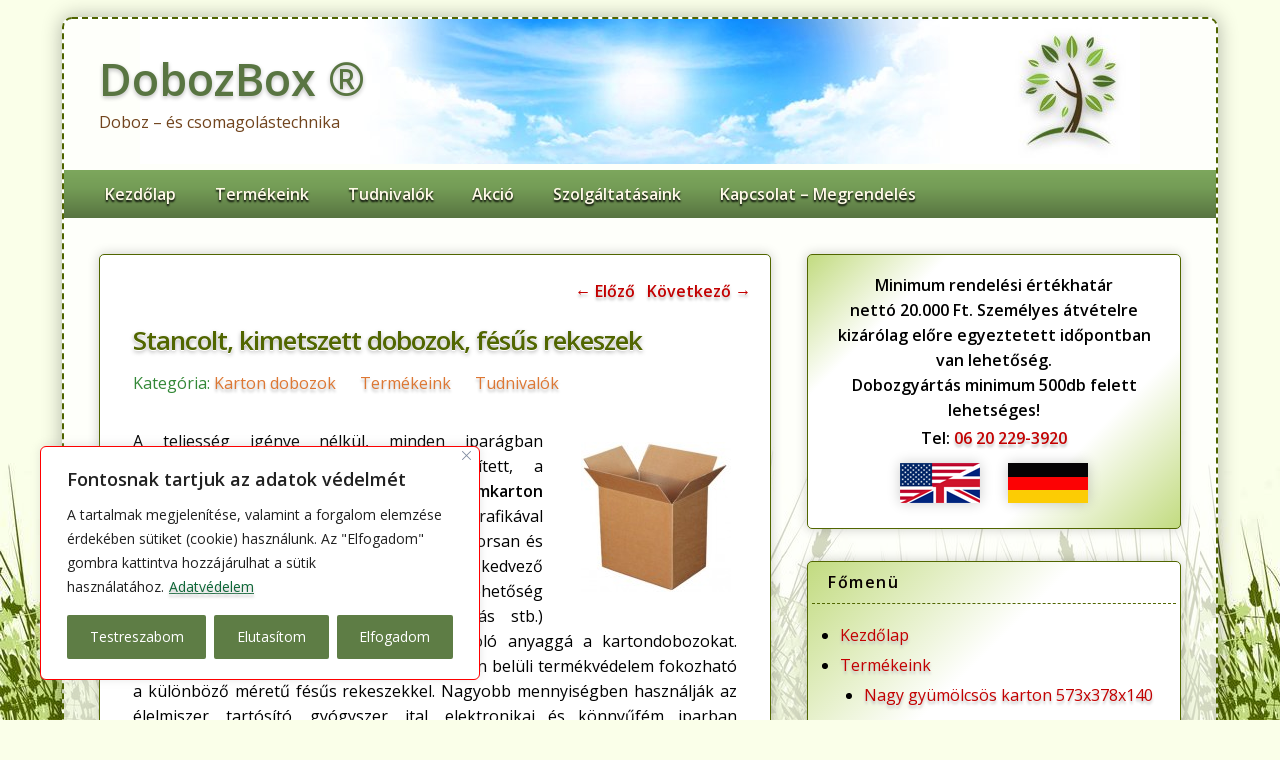

--- FILE ---
content_type: text/html; charset=UTF-8
request_url: https://dobozbox.hu/tudnivalok/stancolt-kimetszett-dobozok-fesus-rekeszek/
body_size: 19879
content:
<!DOCTYPE html>
<html dir="ltr" lang="hu" prefix="og: https://ogp.me/ns#" xmlns:og="http://opengraphprotocol.org/schema/" xmlns:fb="http://developers.facebook.com/schema/">
<head>
<meta charset="UTF-8" />
<title>Stancolt, kimetszett dobozok, fésűs rekeszek - DobozBox ®</title>
<link rel="profile" href="http://gmpg.org/xfn/11" />
<link rel="pingback" href="https://dobozbox.hu/xmlrpc.php" />
<!-- Manifest added by SuperPWA - Progressive Web Apps Plugin For WordPress -->
<link rel="manifest" href="/superpwa-manifest.json">
<meta name="theme-color" content="#D5E0EB">
<!-- / SuperPWA.com -->
<meta name="viewport" content="width=device-width" />
<!-- The SEO Framework by Sybre Waaijer -->
<meta name="robots" content="max-snippet:-1,max-image-preview:large,max-video-preview:-1" />
<link rel="canonical" href="https://dobozbox.hu/tudnivalok/stancolt-kimetszett-dobozok-fesus-rekeszek/" />
<meta name="description" content="A teljesség igénye nélkül, minden iparágban használhatók az egyedi méretre készített, a csomagolandó árura tervezett hullámkarton dobozok." />
<meta name="theme-color" content="#439600" />
<meta property="og:type" content="article" />
<meta property="og:locale" content="hu_HU" />
<meta property="og:site_name" content="DobozBox ®" />
<meta property="og:title" content="Stancolt, kimetszett dobozok, fésűs rekeszek" />
<meta property="og:description" content="A teljesség igénye nélkül, minden iparágban használhatók az egyedi méretre készített, a csomagolandó árura tervezett hullámkarton dobozok. A natúr gyűjtő csomagolástól a grafikával ellátott színes…" />
<meta property="og:url" content="https://dobozbox.hu/tudnivalok/stancolt-kimetszett-dobozok-fesus-rekeszek/" />
<meta property="og:image" content="https://dobozbox.hu/wp-content/uploads/2014/03/carton-150x150.jpg" />
<meta property="article:published_time" content="2014-03-18T08:06:10+00:00" />
<meta property="article:modified_time" content="2018-03-23T07:00:08+00:00" />
<meta name="twitter:card" content="summary_large_image" />
<meta name="twitter:title" content="Stancolt, kimetszett dobozok, fésűs rekeszek" />
<meta name="twitter:description" content="A teljesség igénye nélkül, minden iparágban használhatók az egyedi méretre készített, a csomagolandó árura tervezett hullámkarton dobozok. A natúr gyűjtő csomagolástól a grafikával ellátott színes…" />
<meta name="twitter:image" content="https://dobozbox.hu/wp-content/uploads/2014/03/carton-150x150.jpg" />
<script type="application/ld+json">{"@context":"https://schema.org","@graph":[{"@type":"WebSite","@id":"https://dobozbox.hu/#/schema/WebSite","url":"https://dobozbox.hu/","name":"DobozBox ®","description":"Doboz – és csomagolástechnika","inLanguage":"hu","potentialAction":{"@type":"SearchAction","target":{"@type":"EntryPoint","urlTemplate":"https://dobozbox.hu/search/{search_term_string}/"},"query-input":"required name=search_term_string"},"publisher":{"@type":"Organization","@id":"https://dobozbox.hu/#/schema/Organization","name":"DobozBox ®","url":"https://dobozbox.hu/"}},{"@type":"WebPage","@id":"https://dobozbox.hu/tudnivalok/stancolt-kimetszett-dobozok-fesus-rekeszek/","url":"https://dobozbox.hu/tudnivalok/stancolt-kimetszett-dobozok-fesus-rekeszek/","name":"Stancolt, kimetszett dobozok, fésűs rekeszek - DobozBox ®","description":"A teljesség igénye nélkül, minden iparágban használhatók az egyedi méretre készített, a csomagolandó árura tervezett hullámkarton dobozok.","inLanguage":"hu","isPartOf":{"@id":"https://dobozbox.hu/#/schema/WebSite"},"breadcrumb":{"@type":"BreadcrumbList","@id":"https://dobozbox.hu/#/schema/BreadcrumbList","itemListElement":[{"@type":"ListItem","position":1,"item":"https://dobozbox.hu/","name":"DobozBox ®"},{"@type":"ListItem","position":2,"item":"https://dobozbox.hu/tudnivalok/","name":"Kategória: Tudnivalók"},{"@type":"ListItem","position":3,"name":"Stancolt, kimetszett dobozok, fésűs rekeszek"}]},"potentialAction":{"@type":"ReadAction","target":"https://dobozbox.hu/tudnivalok/stancolt-kimetszett-dobozok-fesus-rekeszek/"},"datePublished":"2014-03-18T08:06:10+00:00","dateModified":"2018-03-23T07:00:08+00:00","author":{"@type":"Person","@id":"https://dobozbox.hu/#/schema/Person/f9781d514e3752f0f3ccce7f59b8ea2c","name":"admin"}}]}</script>
<!-- / The SEO Framework by Sybre Waaijer | 12.20ms meta | 4.96ms boot -->

<link rel="alternate" title="oEmbed (JSON)" type="application/json+oembed" href="https://dobozbox.hu/wp-json/oembed/1.0/embed?url=https%3A%2F%2Fdobozbox.hu%2Ftudnivalok%2Fstancolt-kimetszett-dobozok-fesus-rekeszek%2F" />
<link rel="alternate" title="oEmbed (XML)" type="text/xml+oembed" href="https://dobozbox.hu/wp-json/oembed/1.0/embed?url=https%3A%2F%2Fdobozbox.hu%2Ftudnivalok%2Fstancolt-kimetszett-dobozok-fesus-rekeszek%2F&#038;format=xml" />
<style id='wp-img-auto-sizes-contain-inline-css' type='text/css'>
img:is([sizes=auto i],[sizes^="auto," i]){contain-intrinsic-size:3000px 1500px}
/*# sourceURL=wp-img-auto-sizes-contain-inline-css */
</style>
<style id='wp-block-library-inline-css' type='text/css'>
:root{--wp-block-synced-color:#7a00df;--wp-block-synced-color--rgb:122,0,223;--wp-bound-block-color:var(--wp-block-synced-color);--wp-editor-canvas-background:#ddd;--wp-admin-theme-color:#007cba;--wp-admin-theme-color--rgb:0,124,186;--wp-admin-theme-color-darker-10:#006ba1;--wp-admin-theme-color-darker-10--rgb:0,107,160.5;--wp-admin-theme-color-darker-20:#005a87;--wp-admin-theme-color-darker-20--rgb:0,90,135;--wp-admin-border-width-focus:2px}@media (min-resolution:192dpi){:root{--wp-admin-border-width-focus:1.5px}}.wp-element-button{cursor:pointer}:root .has-very-light-gray-background-color{background-color:#eee}:root .has-very-dark-gray-background-color{background-color:#313131}:root .has-very-light-gray-color{color:#eee}:root .has-very-dark-gray-color{color:#313131}:root .has-vivid-green-cyan-to-vivid-cyan-blue-gradient-background{background:linear-gradient(135deg,#00d084,#0693e3)}:root .has-purple-crush-gradient-background{background:linear-gradient(135deg,#34e2e4,#4721fb 50%,#ab1dfe)}:root .has-hazy-dawn-gradient-background{background:linear-gradient(135deg,#faaca8,#dad0ec)}:root .has-subdued-olive-gradient-background{background:linear-gradient(135deg,#fafae1,#67a671)}:root .has-atomic-cream-gradient-background{background:linear-gradient(135deg,#fdd79a,#004a59)}:root .has-nightshade-gradient-background{background:linear-gradient(135deg,#330968,#31cdcf)}:root .has-midnight-gradient-background{background:linear-gradient(135deg,#020381,#2874fc)}:root{--wp--preset--font-size--normal:16px;--wp--preset--font-size--huge:42px}.has-regular-font-size{font-size:1em}.has-larger-font-size{font-size:2.625em}.has-normal-font-size{font-size:var(--wp--preset--font-size--normal)}.has-huge-font-size{font-size:var(--wp--preset--font-size--huge)}.has-text-align-center{text-align:center}.has-text-align-left{text-align:left}.has-text-align-right{text-align:right}.has-fit-text{white-space:nowrap!important}#end-resizable-editor-section{display:none}.aligncenter{clear:both}.items-justified-left{justify-content:flex-start}.items-justified-center{justify-content:center}.items-justified-right{justify-content:flex-end}.items-justified-space-between{justify-content:space-between}.screen-reader-text{border:0;clip-path:inset(50%);height:1px;margin:-1px;overflow:hidden;padding:0;position:absolute;width:1px;word-wrap:normal!important}.screen-reader-text:focus{background-color:#ddd;clip-path:none;color:#444;display:block;font-size:1em;height:auto;left:5px;line-height:normal;padding:15px 23px 14px;text-decoration:none;top:5px;width:auto;z-index:100000}html :where(.has-border-color){border-style:solid}html :where([style*=border-top-color]){border-top-style:solid}html :where([style*=border-right-color]){border-right-style:solid}html :where([style*=border-bottom-color]){border-bottom-style:solid}html :where([style*=border-left-color]){border-left-style:solid}html :where([style*=border-width]){border-style:solid}html :where([style*=border-top-width]){border-top-style:solid}html :where([style*=border-right-width]){border-right-style:solid}html :where([style*=border-bottom-width]){border-bottom-style:solid}html :where([style*=border-left-width]){border-left-style:solid}html :where(img[class*=wp-image-]){height:auto;max-width:100%}:where(figure){margin:0 0 1em}html :where(.is-position-sticky){--wp-admin--admin-bar--position-offset:var(--wp-admin--admin-bar--height,0px)}@media screen and (max-width:600px){html :where(.is-position-sticky){--wp-admin--admin-bar--position-offset:0px}}

/*# sourceURL=wp-block-library-inline-css */
</style><style id='global-styles-inline-css' type='text/css'>
:root{--wp--preset--aspect-ratio--square: 1;--wp--preset--aspect-ratio--4-3: 4/3;--wp--preset--aspect-ratio--3-4: 3/4;--wp--preset--aspect-ratio--3-2: 3/2;--wp--preset--aspect-ratio--2-3: 2/3;--wp--preset--aspect-ratio--16-9: 16/9;--wp--preset--aspect-ratio--9-16: 9/16;--wp--preset--color--black: #000000;--wp--preset--color--cyan-bluish-gray: #abb8c3;--wp--preset--color--white: #ffffff;--wp--preset--color--pale-pink: #f78da7;--wp--preset--color--vivid-red: #cf2e2e;--wp--preset--color--luminous-vivid-orange: #ff6900;--wp--preset--color--luminous-vivid-amber: #fcb900;--wp--preset--color--light-green-cyan: #7bdcb5;--wp--preset--color--vivid-green-cyan: #00d084;--wp--preset--color--pale-cyan-blue: #8ed1fc;--wp--preset--color--vivid-cyan-blue: #0693e3;--wp--preset--color--vivid-purple: #9b51e0;--wp--preset--gradient--vivid-cyan-blue-to-vivid-purple: linear-gradient(135deg,rgb(6,147,227) 0%,rgb(155,81,224) 100%);--wp--preset--gradient--light-green-cyan-to-vivid-green-cyan: linear-gradient(135deg,rgb(122,220,180) 0%,rgb(0,208,130) 100%);--wp--preset--gradient--luminous-vivid-amber-to-luminous-vivid-orange: linear-gradient(135deg,rgb(252,185,0) 0%,rgb(255,105,0) 100%);--wp--preset--gradient--luminous-vivid-orange-to-vivid-red: linear-gradient(135deg,rgb(255,105,0) 0%,rgb(207,46,46) 100%);--wp--preset--gradient--very-light-gray-to-cyan-bluish-gray: linear-gradient(135deg,rgb(238,238,238) 0%,rgb(169,184,195) 100%);--wp--preset--gradient--cool-to-warm-spectrum: linear-gradient(135deg,rgb(74,234,220) 0%,rgb(151,120,209) 20%,rgb(207,42,186) 40%,rgb(238,44,130) 60%,rgb(251,105,98) 80%,rgb(254,248,76) 100%);--wp--preset--gradient--blush-light-purple: linear-gradient(135deg,rgb(255,206,236) 0%,rgb(152,150,240) 100%);--wp--preset--gradient--blush-bordeaux: linear-gradient(135deg,rgb(254,205,165) 0%,rgb(254,45,45) 50%,rgb(107,0,62) 100%);--wp--preset--gradient--luminous-dusk: linear-gradient(135deg,rgb(255,203,112) 0%,rgb(199,81,192) 50%,rgb(65,88,208) 100%);--wp--preset--gradient--pale-ocean: linear-gradient(135deg,rgb(255,245,203) 0%,rgb(182,227,212) 50%,rgb(51,167,181) 100%);--wp--preset--gradient--electric-grass: linear-gradient(135deg,rgb(202,248,128) 0%,rgb(113,206,126) 100%);--wp--preset--gradient--midnight: linear-gradient(135deg,rgb(2,3,129) 0%,rgb(40,116,252) 100%);--wp--preset--font-size--small: 13px;--wp--preset--font-size--medium: 20px;--wp--preset--font-size--large: 36px;--wp--preset--font-size--x-large: 42px;--wp--preset--spacing--20: 0.44rem;--wp--preset--spacing--30: 0.67rem;--wp--preset--spacing--40: 1rem;--wp--preset--spacing--50: 1.5rem;--wp--preset--spacing--60: 2.25rem;--wp--preset--spacing--70: 3.38rem;--wp--preset--spacing--80: 5.06rem;--wp--preset--shadow--natural: 6px 6px 9px rgba(0, 0, 0, 0.2);--wp--preset--shadow--deep: 12px 12px 50px rgba(0, 0, 0, 0.4);--wp--preset--shadow--sharp: 6px 6px 0px rgba(0, 0, 0, 0.2);--wp--preset--shadow--outlined: 6px 6px 0px -3px rgb(255, 255, 255), 6px 6px rgb(0, 0, 0);--wp--preset--shadow--crisp: 6px 6px 0px rgb(0, 0, 0);}:where(.is-layout-flex){gap: 0.5em;}:where(.is-layout-grid){gap: 0.5em;}body .is-layout-flex{display: flex;}.is-layout-flex{flex-wrap: wrap;align-items: center;}.is-layout-flex > :is(*, div){margin: 0;}body .is-layout-grid{display: grid;}.is-layout-grid > :is(*, div){margin: 0;}:where(.wp-block-columns.is-layout-flex){gap: 2em;}:where(.wp-block-columns.is-layout-grid){gap: 2em;}:where(.wp-block-post-template.is-layout-flex){gap: 1.25em;}:where(.wp-block-post-template.is-layout-grid){gap: 1.25em;}.has-black-color{color: var(--wp--preset--color--black) !important;}.has-cyan-bluish-gray-color{color: var(--wp--preset--color--cyan-bluish-gray) !important;}.has-white-color{color: var(--wp--preset--color--white) !important;}.has-pale-pink-color{color: var(--wp--preset--color--pale-pink) !important;}.has-vivid-red-color{color: var(--wp--preset--color--vivid-red) !important;}.has-luminous-vivid-orange-color{color: var(--wp--preset--color--luminous-vivid-orange) !important;}.has-luminous-vivid-amber-color{color: var(--wp--preset--color--luminous-vivid-amber) !important;}.has-light-green-cyan-color{color: var(--wp--preset--color--light-green-cyan) !important;}.has-vivid-green-cyan-color{color: var(--wp--preset--color--vivid-green-cyan) !important;}.has-pale-cyan-blue-color{color: var(--wp--preset--color--pale-cyan-blue) !important;}.has-vivid-cyan-blue-color{color: var(--wp--preset--color--vivid-cyan-blue) !important;}.has-vivid-purple-color{color: var(--wp--preset--color--vivid-purple) !important;}.has-black-background-color{background-color: var(--wp--preset--color--black) !important;}.has-cyan-bluish-gray-background-color{background-color: var(--wp--preset--color--cyan-bluish-gray) !important;}.has-white-background-color{background-color: var(--wp--preset--color--white) !important;}.has-pale-pink-background-color{background-color: var(--wp--preset--color--pale-pink) !important;}.has-vivid-red-background-color{background-color: var(--wp--preset--color--vivid-red) !important;}.has-luminous-vivid-orange-background-color{background-color: var(--wp--preset--color--luminous-vivid-orange) !important;}.has-luminous-vivid-amber-background-color{background-color: var(--wp--preset--color--luminous-vivid-amber) !important;}.has-light-green-cyan-background-color{background-color: var(--wp--preset--color--light-green-cyan) !important;}.has-vivid-green-cyan-background-color{background-color: var(--wp--preset--color--vivid-green-cyan) !important;}.has-pale-cyan-blue-background-color{background-color: var(--wp--preset--color--pale-cyan-blue) !important;}.has-vivid-cyan-blue-background-color{background-color: var(--wp--preset--color--vivid-cyan-blue) !important;}.has-vivid-purple-background-color{background-color: var(--wp--preset--color--vivid-purple) !important;}.has-black-border-color{border-color: var(--wp--preset--color--black) !important;}.has-cyan-bluish-gray-border-color{border-color: var(--wp--preset--color--cyan-bluish-gray) !important;}.has-white-border-color{border-color: var(--wp--preset--color--white) !important;}.has-pale-pink-border-color{border-color: var(--wp--preset--color--pale-pink) !important;}.has-vivid-red-border-color{border-color: var(--wp--preset--color--vivid-red) !important;}.has-luminous-vivid-orange-border-color{border-color: var(--wp--preset--color--luminous-vivid-orange) !important;}.has-luminous-vivid-amber-border-color{border-color: var(--wp--preset--color--luminous-vivid-amber) !important;}.has-light-green-cyan-border-color{border-color: var(--wp--preset--color--light-green-cyan) !important;}.has-vivid-green-cyan-border-color{border-color: var(--wp--preset--color--vivid-green-cyan) !important;}.has-pale-cyan-blue-border-color{border-color: var(--wp--preset--color--pale-cyan-blue) !important;}.has-vivid-cyan-blue-border-color{border-color: var(--wp--preset--color--vivid-cyan-blue) !important;}.has-vivid-purple-border-color{border-color: var(--wp--preset--color--vivid-purple) !important;}.has-vivid-cyan-blue-to-vivid-purple-gradient-background{background: var(--wp--preset--gradient--vivid-cyan-blue-to-vivid-purple) !important;}.has-light-green-cyan-to-vivid-green-cyan-gradient-background{background: var(--wp--preset--gradient--light-green-cyan-to-vivid-green-cyan) !important;}.has-luminous-vivid-amber-to-luminous-vivid-orange-gradient-background{background: var(--wp--preset--gradient--luminous-vivid-amber-to-luminous-vivid-orange) !important;}.has-luminous-vivid-orange-to-vivid-red-gradient-background{background: var(--wp--preset--gradient--luminous-vivid-orange-to-vivid-red) !important;}.has-very-light-gray-to-cyan-bluish-gray-gradient-background{background: var(--wp--preset--gradient--very-light-gray-to-cyan-bluish-gray) !important;}.has-cool-to-warm-spectrum-gradient-background{background: var(--wp--preset--gradient--cool-to-warm-spectrum) !important;}.has-blush-light-purple-gradient-background{background: var(--wp--preset--gradient--blush-light-purple) !important;}.has-blush-bordeaux-gradient-background{background: var(--wp--preset--gradient--blush-bordeaux) !important;}.has-luminous-dusk-gradient-background{background: var(--wp--preset--gradient--luminous-dusk) !important;}.has-pale-ocean-gradient-background{background: var(--wp--preset--gradient--pale-ocean) !important;}.has-electric-grass-gradient-background{background: var(--wp--preset--gradient--electric-grass) !important;}.has-midnight-gradient-background{background: var(--wp--preset--gradient--midnight) !important;}.has-small-font-size{font-size: var(--wp--preset--font-size--small) !important;}.has-medium-font-size{font-size: var(--wp--preset--font-size--medium) !important;}.has-large-font-size{font-size: var(--wp--preset--font-size--large) !important;}.has-x-large-font-size{font-size: var(--wp--preset--font-size--x-large) !important;}
/*# sourceURL=global-styles-inline-css */
</style>

<style id='classic-theme-styles-inline-css' type='text/css'>
/*! This file is auto-generated */
.wp-block-button__link{color:#fff;background-color:#32373c;border-radius:9999px;box-shadow:none;text-decoration:none;padding:calc(.667em + 2px) calc(1.333em + 2px);font-size:1.125em}.wp-block-file__button{background:#32373c;color:#fff;text-decoration:none}
/*# sourceURL=/wp-includes/css/classic-themes.min.css */
</style>
<link rel='stylesheet' id='contact-form-7-css' href='https://dobozbox.hu/wp-content/plugins/contact-form-7/includes/css/styles.css' type='text/css' media='all' />
<link rel='stylesheet' id='catchbox-web-font-css' href='https://fonts.googleapis.com/css?family=Open+Sans:300,300italic,regular,italic,600,600italic|Open+Sans:300,300italic,regular,italic,600,600italic|Open+Sans:300,300italic,regular,italic,600,600italic|Open+Sans:300,300italic,regular,italic,600,600italic&#038;subset=latin' type='text/css' media='all' />
<link rel='stylesheet' id='catchbox-css' href='https://dobozbox.hu/wp-content/themes/dobozbox/style.css' type='text/css' media='all' />
<link rel='stylesheet' id='catchbox-responsive-css' href='https://dobozbox.hu/wp-content/themes/dobozbox/css/responsive.css' type='text/css' media='all' />
<script type="text/javascript" id="cookie-law-info-js-extra">
/* <![CDATA[ */
var _ckyConfig = {"_ipData":[],"_assetsURL":"https://dobozbox.hu/wp-content/plugins/cookie-law-info/lite/frontend/images/","_publicURL":"https://dobozbox.hu","_expiry":"365","_categories":[{"name":"Sz\u00fcks\u00e9ges","slug":"necessary","isNecessary":true,"ccpaDoNotSell":true,"cookies":[],"active":true,"defaultConsent":{"gdpr":true,"ccpa":true}},{"name":"Funkcion\u00e1lis","slug":"functional","isNecessary":false,"ccpaDoNotSell":true,"cookies":[],"active":true,"defaultConsent":{"gdpr":false,"ccpa":false}},{"name":"Analitika","slug":"analytics","isNecessary":false,"ccpaDoNotSell":true,"cookies":[],"active":true,"defaultConsent":{"gdpr":false,"ccpa":false}},{"name":"Teljes\u00edtm\u00e9ny","slug":"performance","isNecessary":false,"ccpaDoNotSell":true,"cookies":[],"active":true,"defaultConsent":{"gdpr":false,"ccpa":false}},{"name":"Hirdet\u00e9s","slug":"advertisement","isNecessary":false,"ccpaDoNotSell":true,"cookies":[],"active":true,"defaultConsent":{"gdpr":false,"ccpa":false}}],"_activeLaw":"gdpr","_rootDomain":"","_block":"1","_showBanner":"1","_bannerConfig":{"settings":{"type":"box","preferenceCenterType":"popup","position":"bottom-left","applicableLaw":"gdpr"},"behaviours":{"reloadBannerOnAccept":false,"loadAnalyticsByDefault":false,"animations":{"onLoad":"animate","onHide":"sticky"}},"config":{"revisitConsent":{"status":true,"tag":"revisit-consent","position":"bottom-left","meta":{"url":"#"},"styles":{"background-color":"#0056A7"},"elements":{"title":{"type":"text","tag":"revisit-consent-title","status":true,"styles":{"color":"#0056a7"}}}},"preferenceCenter":{"toggle":{"status":true,"tag":"detail-category-toggle","type":"toggle","states":{"active":{"styles":{"background-color":"#1863DC"}},"inactive":{"styles":{"background-color":"#D0D5D2"}}}}},"categoryPreview":{"status":false,"toggle":{"status":true,"tag":"detail-category-preview-toggle","type":"toggle","states":{"active":{"styles":{"background-color":"#1863DC"}},"inactive":{"styles":{"background-color":"#D0D5D2"}}}}},"videoPlaceholder":{"status":true,"styles":{"background-color":"#000000","border-color":"#000000","color":"#ffffff"}},"readMore":{"status":true,"tag":"readmore-button","type":"link","meta":{"noFollow":true,"newTab":true},"styles":{"color":"#0D6636","background-color":"transparent","border-color":"transparent"}},"showMore":{"status":true,"tag":"show-desc-button","type":"button","styles":{"color":"#1863DC"}},"showLess":{"status":true,"tag":"hide-desc-button","type":"button","styles":{"color":"#1863DC"}},"alwaysActive":{"status":true,"tag":"always-active","styles":{"color":"#008000"}},"manualLinks":{"status":true,"tag":"manual-links","type":"link","styles":{"color":"#1863DC"}},"auditTable":{"status":true},"optOption":{"status":true,"toggle":{"status":true,"tag":"optout-option-toggle","type":"toggle","states":{"active":{"styles":{"background-color":"#1863dc"}},"inactive":{"styles":{"background-color":"#FFFFFF"}}}}}}},"_version":"3.3.8","_logConsent":"1","_tags":[{"tag":"accept-button","styles":{"color":"#FFFFFF","background-color":"#5E7D45","border-color":"#5E7D45"}},{"tag":"reject-button","styles":{"color":"#FFFFFF","background-color":"#5E7D45","border-color":"#5E7D45"}},{"tag":"settings-button","styles":{"color":"#FFFFFF","background-color":"#5E7D45","border-color":"#5E7D45"}},{"tag":"readmore-button","styles":{"color":"#0D6636","background-color":"transparent","border-color":"transparent"}},{"tag":"donotsell-button","styles":{"color":"#1863DC","background-color":"transparent","border-color":"transparent"}},{"tag":"show-desc-button","styles":{"color":"#1863DC"}},{"tag":"hide-desc-button","styles":{"color":"#1863DC"}},{"tag":"cky-always-active","styles":[]},{"tag":"cky-link","styles":[]},{"tag":"accept-button","styles":{"color":"#FFFFFF","background-color":"#5E7D45","border-color":"#5E7D45"}},{"tag":"revisit-consent","styles":{"background-color":"#0056A7"}}],"_shortCodes":[{"key":"cky_readmore","content":"\u003Ca href=\"https://dobozbox.hu/adatvedelem/\" class=\"cky-policy\" aria-label=\"Adatv\u00e9delem\" target=\"_blank\" rel=\"noopener\" data-cky-tag=\"readmore-button\"\u003EAdatv\u00e9delem\u003C/a\u003E","tag":"readmore-button","status":true,"attributes":{"rel":"nofollow","target":"_blank"}},{"key":"cky_show_desc","content":"\u003Cbutton class=\"cky-show-desc-btn\" data-cky-tag=\"show-desc-button\" aria-label=\"Mutass t\u00f6bbet\"\u003EMutass t\u00f6bbet\u003C/button\u003E","tag":"show-desc-button","status":true,"attributes":[]},{"key":"cky_hide_desc","content":"\u003Cbutton class=\"cky-show-desc-btn\" data-cky-tag=\"hide-desc-button\" aria-label=\"Mutass kevesebbet\"\u003EMutass kevesebbet\u003C/button\u003E","tag":"hide-desc-button","status":true,"attributes":[]},{"key":"cky_optout_show_desc","content":"[cky_optout_show_desc]","tag":"optout-show-desc-button","status":true,"attributes":[]},{"key":"cky_optout_hide_desc","content":"[cky_optout_hide_desc]","tag":"optout-hide-desc-button","status":true,"attributes":[]},{"key":"cky_category_toggle_label","content":"[cky_{{status}}_category_label] [cky_preference_{{category_slug}}_title]","tag":"","status":true,"attributes":[]},{"key":"cky_enable_category_label","content":"Enged\u00e9lyezze","tag":"","status":true,"attributes":[]},{"key":"cky_disable_category_label","content":"Letilt\u00e1s","tag":"","status":true,"attributes":[]},{"key":"cky_video_placeholder","content":"\u003Cdiv class=\"video-placeholder-normal\" data-cky-tag=\"video-placeholder\" id=\"[UNIQUEID]\"\u003E\u003Cp class=\"video-placeholder-text-normal\" data-cky-tag=\"placeholder-title\"\u003EK\u00e9rj\u00fck, fogadja el a cookie-k beleegyez\u00e9s\u00e9t\u003C/p\u003E\u003C/div\u003E","tag":"","status":true,"attributes":[]},{"key":"cky_enable_optout_label","content":"Enged\u00e9lyezze","tag":"","status":true,"attributes":[]},{"key":"cky_disable_optout_label","content":"Letilt\u00e1s","tag":"","status":true,"attributes":[]},{"key":"cky_optout_toggle_label","content":"[cky_{{status}}_optout_label] [cky_optout_option_title]","tag":"","status":true,"attributes":[]},{"key":"cky_optout_option_title","content":"Ne \u00c9rt\u00e9kes\u00edtse vagy Ossza Meg SZem\u00e9lyes Adataimat","tag":"","status":true,"attributes":[]},{"key":"cky_optout_close_label","content":"Bez\u00e1r\u00e1s","tag":"","status":true,"attributes":[]},{"key":"cky_preference_close_label","content":"Bez\u00e1r\u00e1s","tag":"","status":true,"attributes":[]}],"_rtl":"","_language":"hu","_providersToBlock":[]};
var _ckyStyles = {"css":".cky-overlay{background: #000000; opacity: 0.4; position: fixed; top: 0; left: 0; width: 100%; height: 100%; z-index: 99999999;}.cky-hide{display: none;}.cky-btn-revisit-wrapper{display: flex; align-items: center; justify-content: center; background: #0056a7; width: 45px; height: 45px; border-radius: 50%; position: fixed; z-index: 999999; cursor: pointer;}.cky-revisit-bottom-left{bottom: 15px; left: 15px;}.cky-revisit-bottom-right{bottom: 15px; right: 15px;}.cky-btn-revisit-wrapper .cky-btn-revisit{display: flex; align-items: center; justify-content: center; background: none; border: none; cursor: pointer; position: relative; margin: 0; padding: 0;}.cky-btn-revisit-wrapper .cky-btn-revisit img{max-width: fit-content; margin: 0; height: 30px; width: 30px;}.cky-revisit-bottom-left:hover::before{content: attr(data-tooltip); position: absolute; background: #4e4b66; color: #ffffff; left: calc(100% + 7px); font-size: 12px; line-height: 16px; width: max-content; padding: 4px 8px; border-radius: 4px;}.cky-revisit-bottom-left:hover::after{position: absolute; content: \"\"; border: 5px solid transparent; left: calc(100% + 2px); border-left-width: 0; border-right-color: #4e4b66;}.cky-revisit-bottom-right:hover::before{content: attr(data-tooltip); position: absolute; background: #4e4b66; color: #ffffff; right: calc(100% + 7px); font-size: 12px; line-height: 16px; width: max-content; padding: 4px 8px; border-radius: 4px;}.cky-revisit-bottom-right:hover::after{position: absolute; content: \"\"; border: 5px solid transparent; right: calc(100% + 2px); border-right-width: 0; border-left-color: #4e4b66;}.cky-revisit-hide{display: none;}.cky-consent-container{position: fixed; width: 440px; box-sizing: border-box; z-index: 9999999; border-radius: 6px;}.cky-consent-container .cky-consent-bar{background: #ffffff; border: 1px solid; padding: 20px 26px; box-shadow: 0 -1px 10px 0 #acabab4d; border-radius: 6px;}.cky-box-bottom-left{bottom: 40px; left: 40px;}.cky-box-bottom-right{bottom: 40px; right: 40px;}.cky-box-top-left{top: 40px; left: 40px;}.cky-box-top-right{top: 40px; right: 40px;}.cky-custom-brand-logo-wrapper .cky-custom-brand-logo{width: 100px; height: auto; margin: 0 0 12px 0;}.cky-notice .cky-title{color: #212121; font-weight: 700; font-size: 18px; line-height: 24px; margin: 0 0 12px 0;}.cky-notice-des *,.cky-preference-content-wrapper *,.cky-accordion-header-des *,.cky-gpc-wrapper .cky-gpc-desc *{font-size: 14px;}.cky-notice-des{color: #212121; font-size: 14px; line-height: 24px; font-weight: 400;}.cky-notice-des img{height: 25px; width: 25px;}.cky-consent-bar .cky-notice-des p,.cky-gpc-wrapper .cky-gpc-desc p,.cky-preference-body-wrapper .cky-preference-content-wrapper p,.cky-accordion-header-wrapper .cky-accordion-header-des p,.cky-cookie-des-table li div:last-child p{color: inherit; margin-top: 0; overflow-wrap: break-word;}.cky-notice-des P:last-child,.cky-preference-content-wrapper p:last-child,.cky-cookie-des-table li div:last-child p:last-child,.cky-gpc-wrapper .cky-gpc-desc p:last-child{margin-bottom: 0;}.cky-notice-des a.cky-policy,.cky-notice-des button.cky-policy{font-size: 14px; color: #1863dc; white-space: nowrap; cursor: pointer; background: transparent; border: 1px solid; text-decoration: underline;}.cky-notice-des button.cky-policy{padding: 0;}.cky-notice-des a.cky-policy:focus-visible,.cky-notice-des button.cky-policy:focus-visible,.cky-preference-content-wrapper .cky-show-desc-btn:focus-visible,.cky-accordion-header .cky-accordion-btn:focus-visible,.cky-preference-header .cky-btn-close:focus-visible,.cky-switch input[type=\"checkbox\"]:focus-visible,.cky-footer-wrapper a:focus-visible,.cky-btn:focus-visible{outline: 2px solid #1863dc; outline-offset: 2px;}.cky-btn:focus:not(:focus-visible),.cky-accordion-header .cky-accordion-btn:focus:not(:focus-visible),.cky-preference-content-wrapper .cky-show-desc-btn:focus:not(:focus-visible),.cky-btn-revisit-wrapper .cky-btn-revisit:focus:not(:focus-visible),.cky-preference-header .cky-btn-close:focus:not(:focus-visible),.cky-consent-bar .cky-banner-btn-close:focus:not(:focus-visible){outline: 0;}button.cky-show-desc-btn:not(:hover):not(:active){color: #1863dc; background: transparent;}button.cky-accordion-btn:not(:hover):not(:active),button.cky-banner-btn-close:not(:hover):not(:active),button.cky-btn-revisit:not(:hover):not(:active),button.cky-btn-close:not(:hover):not(:active){background: transparent;}.cky-consent-bar button:hover,.cky-modal.cky-modal-open button:hover,.cky-consent-bar button:focus,.cky-modal.cky-modal-open button:focus{text-decoration: none;}.cky-notice-btn-wrapper{display: flex; justify-content: flex-start; align-items: center; flex-wrap: wrap; margin-top: 16px;}.cky-notice-btn-wrapper .cky-btn{text-shadow: none; box-shadow: none;}.cky-btn{flex: auto; max-width: 100%; font-size: 14px; font-family: inherit; line-height: 24px; padding: 8px; font-weight: 500; margin: 0 8px 0 0; border-radius: 2px; cursor: pointer; text-align: center; text-transform: none; min-height: 0;}.cky-btn:hover{opacity: 0.8;}.cky-btn-customize{color: #1863dc; background: transparent; border: 2px solid #1863dc;}.cky-btn-reject{color: #1863dc; background: transparent; border: 2px solid #1863dc;}.cky-btn-accept{background: #1863dc; color: #ffffff; border: 2px solid #1863dc;}.cky-btn:last-child{margin-right: 0;}@media (max-width: 576px){.cky-box-bottom-left{bottom: 0; left: 0;}.cky-box-bottom-right{bottom: 0; right: 0;}.cky-box-top-left{top: 0; left: 0;}.cky-box-top-right{top: 0; right: 0;}}@media (max-width: 440px){.cky-box-bottom-left, .cky-box-bottom-right, .cky-box-top-left, .cky-box-top-right{width: 100%; max-width: 100%;}.cky-consent-container .cky-consent-bar{padding: 20px 0;}.cky-custom-brand-logo-wrapper, .cky-notice .cky-title, .cky-notice-des, .cky-notice-btn-wrapper{padding: 0 24px;}.cky-notice-des{max-height: 40vh; overflow-y: scroll;}.cky-notice-btn-wrapper{flex-direction: column; margin-top: 0;}.cky-btn{width: 100%; margin: 10px 0 0 0;}.cky-notice-btn-wrapper .cky-btn-customize{order: 2;}.cky-notice-btn-wrapper .cky-btn-reject{order: 3;}.cky-notice-btn-wrapper .cky-btn-accept{order: 1; margin-top: 16px;}}@media (max-width: 352px){.cky-notice .cky-title{font-size: 16px;}.cky-notice-des *{font-size: 12px;}.cky-notice-des, .cky-btn{font-size: 12px;}}.cky-modal.cky-modal-open{display: flex; visibility: visible; -webkit-transform: translate(-50%, -50%); -moz-transform: translate(-50%, -50%); -ms-transform: translate(-50%, -50%); -o-transform: translate(-50%, -50%); transform: translate(-50%, -50%); top: 50%; left: 50%; transition: all 1s ease;}.cky-modal{box-shadow: 0 32px 68px rgba(0, 0, 0, 0.3); margin: 0 auto; position: fixed; max-width: 100%; background: #ffffff; top: 50%; box-sizing: border-box; border-radius: 6px; z-index: 999999999; color: #212121; -webkit-transform: translate(-50%, 100%); -moz-transform: translate(-50%, 100%); -ms-transform: translate(-50%, 100%); -o-transform: translate(-50%, 100%); transform: translate(-50%, 100%); visibility: hidden; transition: all 0s ease;}.cky-preference-center{max-height: 79vh; overflow: hidden; width: 845px; overflow: hidden; flex: 1 1 0; display: flex; flex-direction: column; border-radius: 6px;}.cky-preference-header{display: flex; align-items: center; justify-content: space-between; padding: 22px 24px; border-bottom: 1px solid;}.cky-preference-header .cky-preference-title{font-size: 18px; font-weight: 700; line-height: 24px;}.cky-preference-header .cky-btn-close{margin: 0; cursor: pointer; vertical-align: middle; padding: 0; background: none; border: none; width: auto; height: auto; min-height: 0; line-height: 0; text-shadow: none; box-shadow: none;}.cky-preference-header .cky-btn-close img{margin: 0; height: 10px; width: 10px;}.cky-preference-body-wrapper{padding: 0 24px; flex: 1; overflow: auto; box-sizing: border-box;}.cky-preference-content-wrapper,.cky-gpc-wrapper .cky-gpc-desc{font-size: 14px; line-height: 24px; font-weight: 400; padding: 12px 0;}.cky-preference-content-wrapper{border-bottom: 1px solid;}.cky-preference-content-wrapper img{height: 25px; width: 25px;}.cky-preference-content-wrapper .cky-show-desc-btn{font-size: 14px; font-family: inherit; color: #1863dc; text-decoration: none; line-height: 24px; padding: 0; margin: 0; white-space: nowrap; cursor: pointer; background: transparent; border-color: transparent; text-transform: none; min-height: 0; text-shadow: none; box-shadow: none;}.cky-accordion-wrapper{margin-bottom: 10px;}.cky-accordion{border-bottom: 1px solid;}.cky-accordion:last-child{border-bottom: none;}.cky-accordion .cky-accordion-item{display: flex; margin-top: 10px;}.cky-accordion .cky-accordion-body{display: none;}.cky-accordion.cky-accordion-active .cky-accordion-body{display: block; padding: 0 22px; margin-bottom: 16px;}.cky-accordion-header-wrapper{cursor: pointer; width: 100%;}.cky-accordion-item .cky-accordion-header{display: flex; justify-content: space-between; align-items: center;}.cky-accordion-header .cky-accordion-btn{font-size: 16px; font-family: inherit; color: #212121; line-height: 24px; background: none; border: none; font-weight: 700; padding: 0; margin: 0; cursor: pointer; text-transform: none; min-height: 0; text-shadow: none; box-shadow: none;}.cky-accordion-header .cky-always-active{color: #008000; font-weight: 600; line-height: 24px; font-size: 14px;}.cky-accordion-header-des{font-size: 14px; line-height: 24px; margin: 10px 0 16px 0;}.cky-accordion-chevron{margin-right: 22px; position: relative; cursor: pointer;}.cky-accordion-chevron-hide{display: none;}.cky-accordion .cky-accordion-chevron i::before{content: \"\"; position: absolute; border-right: 1.4px solid; border-bottom: 1.4px solid; border-color: inherit; height: 6px; width: 6px; -webkit-transform: rotate(-45deg); -moz-transform: rotate(-45deg); -ms-transform: rotate(-45deg); -o-transform: rotate(-45deg); transform: rotate(-45deg); transition: all 0.2s ease-in-out; top: 8px;}.cky-accordion.cky-accordion-active .cky-accordion-chevron i::before{-webkit-transform: rotate(45deg); -moz-transform: rotate(45deg); -ms-transform: rotate(45deg); -o-transform: rotate(45deg); transform: rotate(45deg);}.cky-audit-table{background: #f4f4f4; border-radius: 6px;}.cky-audit-table .cky-empty-cookies-text{color: inherit; font-size: 12px; line-height: 24px; margin: 0; padding: 10px;}.cky-audit-table .cky-cookie-des-table{font-size: 12px; line-height: 24px; font-weight: normal; padding: 15px 10px; border-bottom: 1px solid; border-bottom-color: inherit; margin: 0;}.cky-audit-table .cky-cookie-des-table:last-child{border-bottom: none;}.cky-audit-table .cky-cookie-des-table li{list-style-type: none; display: flex; padding: 3px 0;}.cky-audit-table .cky-cookie-des-table li:first-child{padding-top: 0;}.cky-cookie-des-table li div:first-child{width: 100px; font-weight: 600; word-break: break-word; word-wrap: break-word;}.cky-cookie-des-table li div:last-child{flex: 1; word-break: break-word; word-wrap: break-word; margin-left: 8px;}.cky-footer-shadow{display: block; width: 100%; height: 40px; background: linear-gradient(180deg, rgba(255, 255, 255, 0) 0%, #ffffff 100%); position: absolute; bottom: calc(100% - 1px);}.cky-footer-wrapper{position: relative;}.cky-prefrence-btn-wrapper{display: flex; flex-wrap: wrap; align-items: center; justify-content: center; padding: 22px 24px; border-top: 1px solid;}.cky-prefrence-btn-wrapper .cky-btn{flex: auto; max-width: 100%; text-shadow: none; box-shadow: none;}.cky-btn-preferences{color: #1863dc; background: transparent; border: 2px solid #1863dc;}.cky-preference-header,.cky-preference-body-wrapper,.cky-preference-content-wrapper,.cky-accordion-wrapper,.cky-accordion,.cky-accordion-wrapper,.cky-footer-wrapper,.cky-prefrence-btn-wrapper{border-color: inherit;}@media (max-width: 845px){.cky-modal{max-width: calc(100% - 16px);}}@media (max-width: 576px){.cky-modal{max-width: 100%;}.cky-preference-center{max-height: 100vh;}.cky-prefrence-btn-wrapper{flex-direction: column;}.cky-accordion.cky-accordion-active .cky-accordion-body{padding-right: 0;}.cky-prefrence-btn-wrapper .cky-btn{width: 100%; margin: 10px 0 0 0;}.cky-prefrence-btn-wrapper .cky-btn-reject{order: 3;}.cky-prefrence-btn-wrapper .cky-btn-accept{order: 1; margin-top: 0;}.cky-prefrence-btn-wrapper .cky-btn-preferences{order: 2;}}@media (max-width: 425px){.cky-accordion-chevron{margin-right: 15px;}.cky-notice-btn-wrapper{margin-top: 0;}.cky-accordion.cky-accordion-active .cky-accordion-body{padding: 0 15px;}}@media (max-width: 352px){.cky-preference-header .cky-preference-title{font-size: 16px;}.cky-preference-header{padding: 16px 24px;}.cky-preference-content-wrapper *, .cky-accordion-header-des *{font-size: 12px;}.cky-preference-content-wrapper, .cky-preference-content-wrapper .cky-show-more, .cky-accordion-header .cky-always-active, .cky-accordion-header-des, .cky-preference-content-wrapper .cky-show-desc-btn, .cky-notice-des a.cky-policy{font-size: 12px;}.cky-accordion-header .cky-accordion-btn{font-size: 14px;}}.cky-switch{display: flex;}.cky-switch input[type=\"checkbox\"]{position: relative; width: 44px; height: 24px; margin: 0; background: #d0d5d2; -webkit-appearance: none; border-radius: 50px; cursor: pointer; outline: 0; border: none; top: 0;}.cky-switch input[type=\"checkbox\"]:checked{background: #1863dc;}.cky-switch input[type=\"checkbox\"]:before{position: absolute; content: \"\"; height: 20px; width: 20px; left: 2px; bottom: 2px; border-radius: 50%; background-color: white; -webkit-transition: 0.4s; transition: 0.4s; margin: 0;}.cky-switch input[type=\"checkbox\"]:after{display: none;}.cky-switch input[type=\"checkbox\"]:checked:before{-webkit-transform: translateX(20px); -ms-transform: translateX(20px); transform: translateX(20px);}@media (max-width: 425px){.cky-switch input[type=\"checkbox\"]{width: 38px; height: 21px;}.cky-switch input[type=\"checkbox\"]:before{height: 17px; width: 17px;}.cky-switch input[type=\"checkbox\"]:checked:before{-webkit-transform: translateX(17px); -ms-transform: translateX(17px); transform: translateX(17px);}}.cky-consent-bar .cky-banner-btn-close{position: absolute; right: 9px; top: 5px; background: none; border: none; cursor: pointer; padding: 0; margin: 0; min-height: 0; line-height: 0; height: auto; width: auto; text-shadow: none; box-shadow: none;}.cky-consent-bar .cky-banner-btn-close img{height: 9px; width: 9px; margin: 0;}.cky-notice-group{font-size: 14px; line-height: 24px; font-weight: 400; color: #212121;}.cky-notice-btn-wrapper .cky-btn-do-not-sell{font-size: 14px; line-height: 24px; padding: 6px 0; margin: 0; font-weight: 500; background: none; border-radius: 2px; border: none; cursor: pointer; text-align: left; color: #1863dc; background: transparent; border-color: transparent; box-shadow: none; text-shadow: none;}.cky-consent-bar .cky-banner-btn-close:focus-visible,.cky-notice-btn-wrapper .cky-btn-do-not-sell:focus-visible,.cky-opt-out-btn-wrapper .cky-btn:focus-visible,.cky-opt-out-checkbox-wrapper input[type=\"checkbox\"].cky-opt-out-checkbox:focus-visible{outline: 2px solid #1863dc; outline-offset: 2px;}@media (max-width: 440px){.cky-consent-container{width: 100%;}}@media (max-width: 352px){.cky-notice-des a.cky-policy, .cky-notice-btn-wrapper .cky-btn-do-not-sell{font-size: 12px;}}.cky-opt-out-wrapper{padding: 12px 0;}.cky-opt-out-wrapper .cky-opt-out-checkbox-wrapper{display: flex; align-items: center;}.cky-opt-out-checkbox-wrapper .cky-opt-out-checkbox-label{font-size: 16px; font-weight: 700; line-height: 24px; margin: 0 0 0 12px; cursor: pointer;}.cky-opt-out-checkbox-wrapper input[type=\"checkbox\"].cky-opt-out-checkbox{background-color: #ffffff; border: 1px solid black; width: 20px; height: 18.5px; margin: 0; -webkit-appearance: none; position: relative; display: flex; align-items: center; justify-content: center; border-radius: 2px; cursor: pointer;}.cky-opt-out-checkbox-wrapper input[type=\"checkbox\"].cky-opt-out-checkbox:checked{background-color: #1863dc; border: none;}.cky-opt-out-checkbox-wrapper input[type=\"checkbox\"].cky-opt-out-checkbox:checked::after{left: 6px; bottom: 4px; width: 7px; height: 13px; border: solid #ffffff; border-width: 0 3px 3px 0; border-radius: 2px; -webkit-transform: rotate(45deg); -ms-transform: rotate(45deg); transform: rotate(45deg); content: \"\"; position: absolute; box-sizing: border-box;}.cky-opt-out-checkbox-wrapper.cky-disabled .cky-opt-out-checkbox-label,.cky-opt-out-checkbox-wrapper.cky-disabled input[type=\"checkbox\"].cky-opt-out-checkbox{cursor: no-drop;}.cky-gpc-wrapper{margin: 0 0 0 32px;}.cky-footer-wrapper .cky-opt-out-btn-wrapper{display: flex; flex-wrap: wrap; align-items: center; justify-content: center; padding: 22px 24px;}.cky-opt-out-btn-wrapper .cky-btn{flex: auto; max-width: 100%; text-shadow: none; box-shadow: none;}.cky-opt-out-btn-wrapper .cky-btn-cancel{border: 1px solid #dedfe0; background: transparent; color: #858585;}.cky-opt-out-btn-wrapper .cky-btn-confirm{background: #1863dc; color: #ffffff; border: 1px solid #1863dc;}@media (max-width: 352px){.cky-opt-out-checkbox-wrapper .cky-opt-out-checkbox-label{font-size: 14px;}.cky-gpc-wrapper .cky-gpc-desc, .cky-gpc-wrapper .cky-gpc-desc *{font-size: 12px;}.cky-opt-out-checkbox-wrapper input[type=\"checkbox\"].cky-opt-out-checkbox{width: 16px; height: 16px;}.cky-opt-out-checkbox-wrapper input[type=\"checkbox\"].cky-opt-out-checkbox:checked::after{left: 5px; bottom: 4px; width: 3px; height: 9px;}.cky-gpc-wrapper{margin: 0 0 0 28px;}}.video-placeholder-youtube{background-size: 100% 100%; background-position: center; background-repeat: no-repeat; background-color: #b2b0b059; position: relative; display: flex; align-items: center; justify-content: center; max-width: 100%;}.video-placeholder-text-youtube{text-align: center; align-items: center; padding: 10px 16px; background-color: #000000cc; color: #ffffff; border: 1px solid; border-radius: 2px; cursor: pointer;}.video-placeholder-normal{background-image: url(\"/wp-content/plugins/cookie-law-info/lite/frontend/images/placeholder.svg\"); background-size: 80px; background-position: center; background-repeat: no-repeat; background-color: #b2b0b059; position: relative; display: flex; align-items: flex-end; justify-content: center; max-width: 100%;}.video-placeholder-text-normal{align-items: center; padding: 10px 16px; text-align: center; border: 1px solid; border-radius: 2px; cursor: pointer;}.cky-rtl{direction: rtl; text-align: right;}.cky-rtl .cky-banner-btn-close{left: 9px; right: auto;}.cky-rtl .cky-notice-btn-wrapper .cky-btn:last-child{margin-right: 8px;}.cky-rtl .cky-notice-btn-wrapper .cky-btn:first-child{margin-right: 0;}.cky-rtl .cky-notice-btn-wrapper{margin-left: 0; margin-right: 15px;}.cky-rtl .cky-prefrence-btn-wrapper .cky-btn{margin-right: 8px;}.cky-rtl .cky-prefrence-btn-wrapper .cky-btn:first-child{margin-right: 0;}.cky-rtl .cky-accordion .cky-accordion-chevron i::before{border: none; border-left: 1.4px solid; border-top: 1.4px solid; left: 12px;}.cky-rtl .cky-accordion.cky-accordion-active .cky-accordion-chevron i::before{-webkit-transform: rotate(-135deg); -moz-transform: rotate(-135deg); -ms-transform: rotate(-135deg); -o-transform: rotate(-135deg); transform: rotate(-135deg);}@media (max-width: 768px){.cky-rtl .cky-notice-btn-wrapper{margin-right: 0;}}@media (max-width: 576px){.cky-rtl .cky-notice-btn-wrapper .cky-btn:last-child{margin-right: 0;}.cky-rtl .cky-prefrence-btn-wrapper .cky-btn{margin-right: 0;}.cky-rtl .cky-accordion.cky-accordion-active .cky-accordion-body{padding: 0 22px 0 0;}}@media (max-width: 425px){.cky-rtl .cky-accordion.cky-accordion-active .cky-accordion-body{padding: 0 15px 0 0;}}.cky-rtl .cky-opt-out-btn-wrapper .cky-btn{margin-right: 12px;}.cky-rtl .cky-opt-out-btn-wrapper .cky-btn:first-child{margin-right: 0;}.cky-rtl .cky-opt-out-checkbox-wrapper .cky-opt-out-checkbox-label{margin: 0 12px 0 0;}"};
//# sourceURL=cookie-law-info-js-extra
/* ]]> */
</script>
<script type="text/javascript" src="https://dobozbox.hu/wp-content/plugins/cookie-law-info/lite/frontend/js/script.min.js" id="cookie-law-info-js"></script>
<script type="text/javascript" src="https://dobozbox.hu/wp-includes/js/jquery/jquery.min.js" id="jquery-core-js"></script>
<script type="text/javascript" src="https://dobozbox.hu/wp-includes/js/jquery/jquery-migrate.min.js" id="jquery-migrate-js"></script>
<link rel="https://api.w.org/" href="https://dobozbox.hu/wp-json/" /><link rel="alternate" title="JSON" type="application/json" href="https://dobozbox.hu/wp-json/wp/v2/posts/55" /><link rel="EditURI" type="application/rsd+xml" title="RSD" href="https://dobozbox.hu/xmlrpc.php?rsd" />
<style id="cky-style-inline">[data-cky-tag]{visibility:hidden;}</style><link rel="shortcut icon" href="https://dobozbox.hu/wp-content/themes/dobozbox/images/favicon.ico" type="image/x-icon" /><!-- DobozBox ® inline CSS Styles -->
<style type="text/css" media="screen">
#header-content {
}
body, input, textarea { color: #000000; }
entry-title, .entry-title a { color: #000000; }
.widget-area .widget-title, .widget-area .widget-title a { color: #080000; }
.widget-area .widget, .widget-area .widget ul li { color: #000000; }
#slider { background-color: #E4EFC7; }
body, input, textarea { font-family: "Open Sans", sans-serif; }
#site-title a, #site-description { font-family: "Open Sans", sans-serif; }
h1, h2, h3, h4, h5, h6 { font-family: "Open Sans", sans-serif; }
.entry-content, .entry-summary { font-family: "Open Sans", sans-serif; }
body, input, textarea { font-size: 17.00px; line-height: 1.60em;  }
#site-description { font-size: 16.00px; line-height: 1.70em;  }
.hentry h1, .hentry h2, .hentry h3, .hentry h4, .hentry h5, .hentry h6 { line-height: 1.70em;  }
.entry-content, .entry-summary { font-size: 16.00px; line-height: 1.60em;  }
</style>
<!-- refreshing cache --><link rel="apple-touch-icon-precomposed" href="https://dobozbox.hu/wp-content/themes/dobozbox/images/apple-touch-icon.png" /></head><body oncontextmenu="return false;" ondragstart="return false;" onselectstart="return false;" style="-moz-user-select: none;"  class="wp-singular post-template-default single single-post postid-55 single-format-standard wp-theme-dobozbox right-sidebar"><script>
  (function(i,s,o,g,r,a,m){i['GoogleAnalyticsObject']=r;i[r]=i[r]||function(){
  (i[r].q=i[r].q||[]).push(arguments)},i[r].l=1*new Date();a=s.createElement(o),
  m=s.getElementsByTagName(o)[0];a.async=1;a.src=g;m.parentNode.insertBefore(a,m)
  })(window,document,'script','//www.google-analytics.com/analytics.js','ga');
  ga('create', 'UA-50376789-1', 'dobozbox.hu');
  ga('send', 'pageview');
</script> 
<div id="page" class="hfeed">
<header class="fejlec" id="branding" role="banner">
<div id="header-content" class="clearfix">

<div class="logo-wrap clearfix"><hgroup id="site-details"> 
   		           <span id="site-title">
        <a href="https://dobozbox.hu">DobozBox ®</a>
    </span>
	
         <h2 id="site-description">Doboz &#8211; és csomagolástechnika</h2>
   	</hgroup>   

</div><!-- .logo-wrap -->
<div id="sidebar-header-right" class="widget-area sidebar-top clearfix">
	     <!-- .header -search -->
    </div> <!-- #sidebar-top -->
</div>
	<nav id="access" role="navigation">
		<h3 class="assistive-text">Primary menu</h3>
				<div class="skip-link"><a class="assistive-text" href="#content" title="Skip to primary content">Skip to primary content</a></div>
		<div class="skip-link"><a class="assistive-text" href="#secondary" title="Skip to secondary content">Skip to secondary content</a></div>
			
		<div class="menu-header-container"><ul class="menu"><li id="menu-item-328" class="menu-item menu-item-type-custom menu-item-object-custom menu-item-home menu-item-328"><a href="https://dobozbox.hu/">Kezdőlap</a></li>
<li id="menu-item-30" class="menu-item menu-item-type-taxonomy menu-item-object-category current-post-ancestor current-menu-parent current-custom-parent menu-item-has-children menu-item-30"><a href="https://dobozbox.hu/termekeink/">Termékeink</a>
<ul class="sub-menu">
	<li id="menu-item-965" class="menu-item menu-item-type-post_type menu-item-object-post menu-item-965"><a href="https://dobozbox.hu/akcio/nagy-gyumolcsos-karton-573x378x140-mm-ara-479-ftafa-db/">Nagy gyümölcsös karton 573x378x140 mm</a></li>
	<li id="menu-item-696" class="menu-item menu-item-type-post_type menu-item-object-post menu-item-696"><a href="https://dobozbox.hu/tudnivalok/koltozteto-doboz-5-retegu-600x400x400-mm/">Költöztető doboz  600x400x400 mm-es 3 és 5 rétegű</a></li>
	<li id="menu-item-738" class="menu-item menu-item-type-post_type menu-item-object-post menu-item-738"><a href="https://dobozbox.hu/termekeink/gyumolcsos-lada-5-retegu-402x299x106-mm/">Gyümölcsös láda 5 rétegű 402x299x106 mm</a></li>
	<li id="menu-item-736" class="menu-item menu-item-type-post_type menu-item-object-post menu-item-736"><a href="https://dobozbox.hu/termekeink/kis-csomagkuldo-doboz-3-retegu-240x160x130-mm/">Kis csomagküldő doboz 3 rétegű 240x160x130 mm</a></li>
	<li id="menu-item-735" class="menu-item menu-item-type-post_type menu-item-object-post menu-item-735"><a href="https://dobozbox.hu/termekeink/csomagkuldo-doboz-3-retegu-300x260x210-mm/">Csomagküldő doboz  300x260x210 mm-es 3 és 5 rétegű kivitelben AKCIÓ!</a></li>
	<li id="menu-item-695" class="menu-item menu-item-type-post_type menu-item-object-post menu-item-695"><a href="https://dobozbox.hu/termekeink/karton-doboz-3-retegu-401x302x265-mm/">Karton doboz 3 rétegű 401x302x265 mm 275.-Ft+ÁFA/db</a></li>
	<li id="menu-item-737" class="menu-item menu-item-type-post_type menu-item-object-post menu-item-737"><a href="https://dobozbox.hu/termekeink/raklap-koztes-lap-3-retegu-800x1200-mm/">Raklapelválasztó 3 rétegű 800×1200 mm</a></li>
</ul>
</li>
<li id="menu-item-35" class="menu-item menu-item-type-taxonomy menu-item-object-category current-post-ancestor current-menu-ancestor current-menu-parent current-custom-parent menu-item-has-children menu-item-35"><a href="https://dobozbox.hu/tudnivalok/">Tudnivalók</a>
<ul class="sub-menu">
	<li id="menu-item-125" class="menu-item menu-item-type-post_type menu-item-object-page menu-item-125"><a href="https://dobozbox.hu/miert-valassza-a-dobozbox-szolgaltatasait/">Miért a DobozBox?</a></li>
	<li id="menu-item-967" class="menu-item menu-item-type-post_type menu-item-object-post menu-item-967"><a href="https://dobozbox.hu/tudnivalok/hullamkarton-doboz/">Hullámkarton doboz</a></li>
	<li id="menu-item-141" class="menu-item menu-item-type-custom menu-item-object-custom menu-item-141"><a href="https://dobozbox.hu/hullamkarton-papir-mint-csomagoloeszkoz/">Hullámpapír csomagolóeszköz</a></li>
	<li id="menu-item-127" class="menu-item menu-item-type-custom menu-item-object-custom current-menu-item menu-item-127"><a href="https://dobozbox.hu/tudnivalok/stancolt-kimetszett-dobozok-fesus-rekeszek/" aria-current="page">Stancolt, kimetszett, fésűs</a></li>
	<li id="menu-item-135" class="menu-item menu-item-type-custom menu-item-object-custom menu-item-135"><a href="https://dobozbox.hu/milyen-problemakkal-kuzdenek-ma-magyarorszagon-a-hullamkarton-gyartok-es-feldolgozok/">Problémák és megoldások</a></li>
	<li id="menu-item-131" class="menu-item menu-item-type-post_type menu-item-object-page menu-item-131"><a href="https://dobozbox.hu/kornyezetvedelem/">Környezetvédelem</a></li>
</ul>
</li>
<li id="menu-item-186" class="menu-item menu-item-type-taxonomy menu-item-object-category menu-item-186"><a href="https://dobozbox.hu/akcio/">Akció</a></li>
<li id="menu-item-310" class="menu-item menu-item-type-custom menu-item-object-custom menu-item-310"><a href="https://dobozbox.hu/tudnivalok/kiegeszito-szolgaltatasaink/">Szolgáltatásaink</a></li>
<li id="menu-item-49" class="menu-item menu-item-type-post_type menu-item-object-page menu-item-49"><a href="https://dobozbox.hu/hogyan-rendelhetek/">Kapcsolat &#8211; Megrendelés</a></li>
</ul></div> 		
			   
		</nav><!-- #access -->
		
	          
</header>
<div id="main" class="clearfix">
<div id="primary">
<div id="content" role="main">

				
					<nav id="nav-single">
						<h3 class="assistive-text">Post navigation</h3>
						<span class="nav-previous"><a href="https://dobozbox.hu/tudnivalok/raktar-logisztika-realbox/" rel="prev"><span class="meta-nav">&larr;</span> Előző</a></span>
						<span class="nav-next"><a href="https://dobozbox.hu/termekeink/papirdoboz/" rel="next">Következő <span class="meta-nav">&rarr;</span></a></span>
					</nav><!-- #nav-single -->

					
<article id="post-55" class="post-55 post type-post status-publish format-standard hentry category-karton-dobozok category-termekeink category-tudnivalok tag-doboz tag-dobozok tag-fesus-rekeszek tag-hullamkarton-doboz tag-hullamkarton-dobozok tag-kimetszett-dobozok tag-papirdoboz tag-pizzas-doboz tag-stancolt">
	<header class="entry-header">
		<h1 class="entry-title">Stancolt, kimetszett dobozok, fésűs rekeszek</h1>

		            <span class="cat-links">
				<span class="entry-utility-prep entry-utility-prep-cat-links">Kategória:</span> <a href="https://dobozbox.hu/karton-dobozok/" rel="category tag">Karton dobozok</a> <a href="https://dobozbox.hu/termekeink/" rel="category tag">Termékeink</a> <a href="https://dobozbox.hu/tudnivalok/" rel="category tag">Tudnivalók</a>			</span>		
	</header><!-- .entry-header -->

	<div class="entry-content">
		<p><a href="https://dobozbox.hu/wp-content/uploads/2014/03/carton.jpg"><img decoding="async" class="alignright size-thumbnail wp-image-40" src="https://dobozbox.hu/wp-content/uploads/2014/03/carton-150x150.jpg" alt="karton" width="150" height="150" srcset="https://dobozbox.hu/wp-content/uploads/2014/03/carton-150x150.jpg 150w, https://dobozbox.hu/wp-content/uploads/2014/03/carton-300x298.jpg 300w, https://dobozbox.hu/wp-content/uploads/2014/03/carton.jpg 307w" sizes="(max-width: 150px) 100vw, 150px" /></a>A teljesség igénye nélkül, minden iparágban használhatók az egyedi méretre készített, a csomagolandó árura tervezett <strong>hullámkarton doboz</strong>ok. A natúr gyűjtő csomagolástól a grafikával ellátott színes kínáló dobozokig könnyen, gyorsan és olcsón előállítható. Újra hasznosíthatósága, kedvező ár-érték aránya és számos technológiai lehetőség (lakkozás, nyomtatás, külső belső fóliázás stb.) alkalmazása teszi a legkedveltebb csomagoló anyaggá a kartondobozokat. Nyomásállóságuk, teherbírásuk, és a dobozon belüli termékvédelem fokozható a különböző méretű fésűs rekeszekkel. Nagyobb mennyiségben használják az élelmiszer, tartósító, gyógyszer, ital, elektronikai és könnyűfém iparban egyaránt. Mintadoboz, tervrajz vagy konkrét termék alapján Artios Cad program segítségével megterveztetjük egyedi csomagolását. Segítünk kiválasztani a megfelelő hullámkartont a termék súlyát, a rakatképzést, a szállítási és raktározási kondíciókat figyelembe véve.</p>
			</div><!-- .entry-content -->
           
	<footer class="entry-meta">
	 			
							<span class="tag-links">
				<a href="https://dobozbox.hu/tag/doboz/" rel="tag">doboz</a> <a href="https://dobozbox.hu/tag/dobozok/" rel="tag">dobozok</a> <a href="https://dobozbox.hu/tag/fesus-rekeszek/" rel="tag">fésűs rekeszek</a> <a href="https://dobozbox.hu/tag/hullamkarton-doboz/" rel="tag">hullámkarton doboz</a> <a href="https://dobozbox.hu/tag/hullamkarton-dobozok/" rel="tag">hullámkarton dobozok</a> <a href="https://dobozbox.hu/tag/kimetszett-dobozok/" rel="tag">kimetszett dobozok</a> <a href="https://dobozbox.hu/tag/papirdoboz/" rel="tag">papírdoboz</a> <a href="https://dobozbox.hu/tag/pizzas-doboz/" rel="tag">pizzás doboz</a> <a href="https://dobozbox.hu/tag/stancolt/" rel="tag">Stancolt</a>			</span>
					
		
	</footer><!-- .entry-meta -->
</article><!-- #post-55 -->

        



				
			</div><!-- #content -->
		</div><!-- #primary -->
        

        <div id="secondary" class="widget-area" role="complementary">
            <aside id="text-9" class="widget widget_text">			<div class="textwidget"><div style="padding-top: 10px; text-align: center; font-size: 16px;"><strong>Minimum rendelési értékhatár<br />
nettó 20.000 Ft. Személyes átvételre kizárólag előre egyeztetett időpontban van lehetőség.<br />
Dobozgyártás minimum 500db felett lehetséges!<br />
Tel: <a href="tel:06202293920"><b>06 20 229-3920</b></a></strong></div>
<div style="padding-top: 10px;" align="center"><a href="https://dobozbox.hu/wp-content/uploads/2014/09/eng.pdf"><img decoding="async" title="About Dobozbox.hu" src="https://dobozbox.hu/wp-content/uploads/2014/09/en.png" alt="About Dobozbox" width="80" /></a>       <a href="https://dobozbox.hu/wp-content/uploads/2014/09/de.pdf"><img decoding="async" title="Wir über uns" src="https://dobozbox.hu/wp-content/uploads/2014/09/de.png" alt="Wir über uns" width="80" /></a></div>
</div>
		</aside><aside id="nav_menu-2" class="widget widget_nav_menu"><h3 class="widget-title">Főmenü</h3><div class="menu-vizszintes-container"><ul id="menu-vizszintes-1" class="menu"><li class="menu-item menu-item-type-custom menu-item-object-custom menu-item-home menu-item-328"><a href="https://dobozbox.hu/">Kezdőlap</a></li>
<li class="menu-item menu-item-type-taxonomy menu-item-object-category current-post-ancestor current-menu-parent current-custom-parent menu-item-has-children menu-item-30"><a href="https://dobozbox.hu/termekeink/">Termékeink</a>
<ul class="sub-menu">
	<li class="menu-item menu-item-type-post_type menu-item-object-post menu-item-965"><a href="https://dobozbox.hu/akcio/nagy-gyumolcsos-karton-573x378x140-mm-ara-479-ftafa-db/">Nagy gyümölcsös karton 573x378x140 mm</a></li>
	<li class="menu-item menu-item-type-post_type menu-item-object-post menu-item-696"><a href="https://dobozbox.hu/tudnivalok/koltozteto-doboz-5-retegu-600x400x400-mm/">Költöztető doboz  600x400x400 mm-es 3 és 5 rétegű</a></li>
	<li class="menu-item menu-item-type-post_type menu-item-object-post menu-item-738"><a href="https://dobozbox.hu/termekeink/gyumolcsos-lada-5-retegu-402x299x106-mm/">Gyümölcsös láda 5 rétegű 402x299x106 mm</a></li>
	<li class="menu-item menu-item-type-post_type menu-item-object-post menu-item-736"><a href="https://dobozbox.hu/termekeink/kis-csomagkuldo-doboz-3-retegu-240x160x130-mm/">Kis csomagküldő doboz 3 rétegű 240x160x130 mm</a></li>
	<li class="menu-item menu-item-type-post_type menu-item-object-post menu-item-735"><a href="https://dobozbox.hu/termekeink/csomagkuldo-doboz-3-retegu-300x260x210-mm/">Csomagküldő doboz  300x260x210 mm-es 3 és 5 rétegű kivitelben AKCIÓ!</a></li>
	<li class="menu-item menu-item-type-post_type menu-item-object-post menu-item-695"><a href="https://dobozbox.hu/termekeink/karton-doboz-3-retegu-401x302x265-mm/">Karton doboz 3 rétegű 401x302x265 mm 275.-Ft+ÁFA/db</a></li>
	<li class="menu-item menu-item-type-post_type menu-item-object-post menu-item-737"><a href="https://dobozbox.hu/termekeink/raklap-koztes-lap-3-retegu-800x1200-mm/">Raklapelválasztó 3 rétegű 800×1200 mm</a></li>
</ul>
</li>
<li class="menu-item menu-item-type-taxonomy menu-item-object-category current-post-ancestor current-menu-ancestor current-menu-parent current-custom-parent menu-item-has-children menu-item-35"><a href="https://dobozbox.hu/tudnivalok/">Tudnivalók</a>
<ul class="sub-menu">
	<li class="menu-item menu-item-type-post_type menu-item-object-page menu-item-125"><a href="https://dobozbox.hu/miert-valassza-a-dobozbox-szolgaltatasait/">Miért a DobozBox?</a></li>
	<li class="menu-item menu-item-type-post_type menu-item-object-post menu-item-967"><a href="https://dobozbox.hu/tudnivalok/hullamkarton-doboz/">Hullámkarton doboz</a></li>
	<li class="menu-item menu-item-type-custom menu-item-object-custom menu-item-141"><a href="https://dobozbox.hu/hullamkarton-papir-mint-csomagoloeszkoz/">Hullámpapír csomagolóeszköz</a></li>
	<li class="menu-item menu-item-type-custom menu-item-object-custom current-menu-item menu-item-127"><a href="https://dobozbox.hu/tudnivalok/stancolt-kimetszett-dobozok-fesus-rekeszek/" aria-current="page">Stancolt, kimetszett, fésűs</a></li>
	<li class="menu-item menu-item-type-custom menu-item-object-custom menu-item-135"><a href="https://dobozbox.hu/milyen-problemakkal-kuzdenek-ma-magyarorszagon-a-hullamkarton-gyartok-es-feldolgozok/">Problémák és megoldások</a></li>
	<li class="menu-item menu-item-type-post_type menu-item-object-page menu-item-131"><a href="https://dobozbox.hu/kornyezetvedelem/">Környezetvédelem</a></li>
</ul>
</li>
<li class="menu-item menu-item-type-taxonomy menu-item-object-category menu-item-186"><a href="https://dobozbox.hu/akcio/">Akció</a></li>
<li class="menu-item menu-item-type-custom menu-item-object-custom menu-item-310"><a href="https://dobozbox.hu/tudnivalok/kiegeszito-szolgaltatasaink/">Szolgáltatásaink</a></li>
<li class="menu-item menu-item-type-post_type menu-item-object-page menu-item-49"><a href="https://dobozbox.hu/hogyan-rendelhetek/">Kapcsolat &#8211; Megrendelés</a></li>
</ul></div></aside><aside id="search-2" class="widget widget_search">	<form method="get" id="searchform" action="https://dobozbox.hu/">
		<label for="s" class="assistive-text">Keresés</label>
		<input type="text" class="field" name="s" id="s" placeholder="Keresés" />
		<input type="submit" class="submit" name="submit" id="searchsubmit" value="Keresés" />
	</form>
</aside><aside id="custom_html-2" class="widget_text widget widget_custom_html"><h3 class="widget-title">Környezetvédelem</h3><div class="textwidget custom-html-widget"><p style="text-align:center;"><a href="https://dobozbox.hu/kornyezetvedelem/" title="Környezetvédelem" ><img class="aligncenter  wp-image-129" alt="kornyezetvedelem" src="https://dobozbox.hu/wp-content/uploads/2014/03/kornyezetvedelem.jpg" width="350" /></a></p></div></aside><aside id="custom_html-3" class="widget_text widget widget_custom_html"><h3 class="widget-title">Realbox</h3><div class="textwidget custom-html-widget"><img class="alignright size-thumbnail wp-image-182" alt="rb01" src="https://dobozbox.hu/wp-content/uploads/2014/03/rb01-150x150.jpg" width="50" height="50" /><p style="text-align:justify;">A <strong><a href="https://realbox.hu/" target="_blank">Real-Box Logisztikai Kft</a>.</strong> a <strong>Törökbálinti Depó Raktárvárosban</strong> végez ügyfelei részére többfajta szolgáltatást. A depó kiváló adottságú területen, az M-1-M7-M0-ás autópályák csomópontjában található, területén a Máv ipari főútvonalához <strong>csatlakozó iparvágány</strong> helyezkedik el. Jelenleg mintegy 10.000 m² raktárterület áll rendelkezésre, amit partnerünk, az<strong> Autóker Holding Zrt</strong>. biztosít. <a href="https://realbox.hu/" target="_blank"><strong>Raktárunkban</strong></a> helyet tudunk biztosítani kereskedelmi áruk tárolására, rövid és hosszútávon, alkalmi vagy rendszeres jelleggel egyaránt. Korszerű raktárral, tömbös és tárhelyes tárolási rendszerrel, modern raktárprogrammal biztosítjuk a gyors kiszolgálást és a pontos nyilvántartást partnereink részére. Tapasztalt, megbízható raktáros munkatársaink a garancia arra, hogy a raktározás legnagyobb élőmunkát igénylő feladatai, mint a komissiózás és a csomagolás, címkézés is szakszerűen és határidőre elkészülnek. <a href="https://realbox.hu/kapcsolat/" target="_blank">Kérdése van? Vegye fel velünk a kapcsolatot!</a></p></div></aside><aside id="pages-2" class="widget widget_pages"><h3 class="widget-title">Legfrisebb oldalak</h3>
			<ul>
				<li class="page_item page-item-952"><a href="https://dobozbox.hu/eros-kartondoboz/">Erős kartondoboz</a></li>
<li class="page_item page-item-950"><a href="https://dobozbox.hu/koltozteto-doboz/">Költöztető doboz</a></li>
<li class="page_item page-item-954"><a href="https://dobozbox.hu/kornyezetbarat-kartondoboz/">Környezetbarát kartondoboz</a></li>
			</ul>

			</aside>
		<aside id="recent-posts-2" class="widget widget_recent_entries">
		<h3 class="widget-title">Legfrissebb tartalom</h3>
		<ul>
											<li>
					<a href="https://dobozbox.hu/tudnivalok/kartondoboz-koltozeshez/">Kartondoboz költözéshez</a>
									</li>
											<li>
					<a href="https://dobozbox.hu/akcio/nagy-gyumolcsos-karton-573x378x140-mm-ara-479-ftafa-db/">Nagy gyümölcsös karton (573x378x140 mm) ára 479 Ft+ÁFA/db</a>
									</li>
											<li>
					<a href="https://dobozbox.hu/termekeink/csomagkuldo-doboz-3-retegu-300x260x210-mm/">Csomagküldő doboz  300x260x210 mm-es 3 és 5 rétegű kivitelben AKCIÓ!</a>
									</li>
											<li>
					<a href="https://dobozbox.hu/tudnivalok/koltozteto-doboz-5-retegu-600x400x400-mm/">Költöztető doboz  600x400x400 mm-es 3 és 5 rétegű</a>
									</li>
											<li>
					<a href="https://dobozbox.hu/tudnivalok/600x400x200-mm-doboz-379-ftafa/">Kartondoboz 600x400x200 mm 3 rétegű papírdoboz 379 Ft+Áfa</a>
									</li>
											<li>
					<a href="https://dobozbox.hu/tudnivalok/700x500x400-mm-doboz-749-ftafa/">700x500x400 mm kartondoboz 3 réteg 823 Ft+Áfa</a>
									</li>
											<li>
					<a href="https://dobozbox.hu/tudnivalok/600x200x110-mm-doboz-3-reteg-149-ft-afa/">600x200x110 mm doboz 3 réteg</a>
									</li>
											<li>
					<a href="https://dobozbox.hu/tudnivalok/800x400x400-mm-doboz-559-ftafa/">800x400x400 mm doboz 3 réteg</a>
									</li>
											<li>
					<a href="https://dobozbox.hu/tudnivalok/kozepes-csomagkuldo-doboz-269x198x197-mm-3-reteg/">Közepes csomagküldő doboz 269x198x197 mm 3 rétegű 149.-Ft+ÁFA/db</a>
									</li>
											<li>
					<a href="https://dobozbox.hu/tudnivalok/220x125x80-mm-doboz-3-reteg-116-ftafa/">Kartondoboz 220x125x80 mm doboz 3 réteg 116 Ft+ Áfa/ db</a>
									</li>
					</ul>

		</aside><aside id="custom_html-4" class="widget_text widget widget_custom_html"><div class="textwidget custom-html-widget"><a href="https://dobozbox.hu/kornyezetbarat-kartondoboz/"><strong>Praktiker kartondoboz</strong></a>, <a href="https://dobozbox.hu/eros-kartondoboz/"><strong>Obi kartondoboz</strong></a>, <a href="https://dobozbox.hu/kornyezetbarat-kartondoboz/"><strong>Jysk kartondoboz</strong></a>, <a href="https://dobozbox.hu/eros-kartondoboz/"><strong>Eladó kartondoboz</strong></a>, <a href="https://dobozbox.hu/eros-kartondoboz/"><strong>Erős kartondoboz</strong></a>, <a href="https://dobozbox.hu/koltozteto-doboz/"><strong>Ablakos kartondoboz</strong></a>, <a href="https://dobozbox.hu/hullamkarton-papir-mint-csomagoloeszkoz/">Ikea kartondoboz</a>, <a href="https://dobozbox.hu/koltozteto-doboz/"><strong>Posta kartondoboz</strong></a></div></aside><aside id="tag_cloud-3" class="widget widget_tag_cloud"><h3 class="widget-title">Címkék</h3><div class="tagcloud"><a href="https://dobozbox.hu/tag/3-retegu-kartondoboz/" class="tag-cloud-link tag-link-208 tag-link-position-1" style="font-size: 18.338461538462pt;" aria-label="3 rétegű kartondoboz (5 elem)">3 rétegű kartondoboz</a>
<a href="https://dobozbox.hu/tag/5-retegu-kartondoboz/" class="tag-cloud-link tag-link-210 tag-link-position-2" style="font-size: 14.461538461538pt;" aria-label="5 rétegű kartondoboz (3 elem)">5 rétegű kartondoboz</a>
<a href="https://dobozbox.hu/tag/csomagkuldo-doboz/" class="tag-cloud-link tag-link-192 tag-link-position-3" style="font-size: 22pt;" aria-label="csomagküldő doboz (8 elem)">csomagküldő doboz</a>
<a href="https://dobozbox.hu/tag/csomagolas/" class="tag-cloud-link tag-link-76 tag-link-position-4" style="font-size: 8pt;" aria-label="csomagolás (1 elem)">csomagolás</a>
<a href="https://dobozbox.hu/tag/csomagolo-doboz/" class="tag-cloud-link tag-link-201 tag-link-position-5" style="font-size: 8pt;" aria-label="Csomagoló doboz (1 elem)">Csomagoló doboz</a>
<a href="https://dobozbox.hu/tag/doboz/" class="tag-cloud-link tag-link-33 tag-link-position-6" style="font-size: 16.615384615385pt;" aria-label="doboz (4 elem)">doboz</a>
<a href="https://dobozbox.hu/tag/doboz-csomagolashoz/" class="tag-cloud-link tag-link-202 tag-link-position-7" style="font-size: 14.461538461538pt;" aria-label="Doboz csomagoláshoz (3 elem)">Doboz csomagoláshoz</a>
<a href="https://dobozbox.hu/tag/dobozok/" class="tag-cloud-link tag-link-14 tag-link-position-8" style="font-size: 8pt;" aria-label="dobozok (1 elem)">dobozok</a>
<a href="https://dobozbox.hu/tag/doboz-olcso/" class="tag-cloud-link tag-link-195 tag-link-position-9" style="font-size: 11.876923076923pt;" aria-label="doboz olcsó (2 elem)">doboz olcsó</a>
<a href="https://dobozbox.hu/tag/finomfoliazas/" class="tag-cloud-link tag-link-138 tag-link-position-10" style="font-size: 8pt;" aria-label="Finomfóliázás (1 elem)">Finomfóliázás</a>
<a href="https://dobozbox.hu/tag/fesus-rekeszek/" class="tag-cloud-link tag-link-32 tag-link-position-11" style="font-size: 8pt;" aria-label="fésűs rekeszek (1 elem)">fésűs rekeszek</a>
<a href="https://dobozbox.hu/tag/gyumolcsos-karton/" class="tag-cloud-link tag-link-143 tag-link-position-12" style="font-size: 11.876923076923pt;" aria-label="gyümölcsös karton (2 elem)">gyümölcsös karton</a>
<a href="https://dobozbox.hu/tag/hullamkarton-csomagolo/" class="tag-cloud-link tag-link-115 tag-link-position-13" style="font-size: 8pt;" aria-label="hullámkarton csomagoló (1 elem)">hullámkarton csomagoló</a>
<a href="https://dobozbox.hu/tag/hullamkarton-doboz/" class="tag-cloud-link tag-link-112 tag-link-position-14" style="font-size: 16.615384615385pt;" aria-label="hullámkarton doboz (4 elem)">hullámkarton doboz</a>
<a href="https://dobozbox.hu/tag/hullamkarton-dobozok/" class="tag-cloud-link tag-link-113 tag-link-position-15" style="font-size: 14.461538461538pt;" aria-label="hullámkarton dobozok (3 elem)">hullámkarton dobozok</a>
<a href="https://dobozbox.hu/tag/kartondoboz/" class="tag-cloud-link tag-link-209 tag-link-position-16" style="font-size: 19.846153846154pt;" aria-label="kartondoboz (6 elem)">kartondoboz</a>
<a href="https://dobozbox.hu/tag/karton-doboz/" class="tag-cloud-link tag-link-9 tag-link-position-17" style="font-size: 18.338461538462pt;" aria-label="karton doboz (5 elem)">karton doboz</a>
<a href="https://dobozbox.hu/tag/kartondoboz-gyumolcsos/" class="tag-cloud-link tag-link-218 tag-link-position-18" style="font-size: 8pt;" aria-label="kartondoboz gyümölcsös (1 elem)">kartondoboz gyümölcsös</a>
<a href="https://dobozbox.hu/tag/kartondoboz-raktarrol/" class="tag-cloud-link tag-link-213 tag-link-position-19" style="font-size: 8pt;" aria-label="kartondoboz raktárról (1 elem)">kartondoboz raktárról</a>
<a href="https://dobozbox.hu/tag/kartondoboz-webaruhaz/" class="tag-cloud-link tag-link-211 tag-link-position-20" style="font-size: 8pt;" aria-label="kartondoboz webáruház (1 elem)">kartondoboz webáruház</a>
<a href="https://dobozbox.hu/tag/karton-zoldseg-szallitasara/" class="tag-cloud-link tag-link-214 tag-link-position-21" style="font-size: 8pt;" aria-label="karton zöldség szállítására (1 elem)">karton zöldség szállítására</a>
<a href="https://dobozbox.hu/tag/kimetszett-dobozok/" class="tag-cloud-link tag-link-31 tag-link-position-22" style="font-size: 8pt;" aria-label="kimetszett dobozok (1 elem)">kimetszett dobozok</a>
<a href="https://dobozbox.hu/tag/kis-meretu-kartondoboz/" class="tag-cloud-link tag-link-212 tag-link-position-23" style="font-size: 8pt;" aria-label="kis méretű kartondoboz (1 elem)">kis méretű kartondoboz</a>
<a href="https://dobozbox.hu/tag/koltozteto-doboz/" class="tag-cloud-link tag-link-196 tag-link-position-24" style="font-size: 19.846153846154pt;" aria-label="költöztető doboz (6 elem)">költöztető doboz</a>
<a href="https://dobozbox.hu/tag/koztes-lap/" class="tag-cloud-link tag-link-206 tag-link-position-25" style="font-size: 8pt;" aria-label="köztes lap (1 elem)">köztes lap</a>
<a href="https://dobozbox.hu/tag/logisztika/" class="tag-cloud-link tag-link-141 tag-link-position-26" style="font-size: 8pt;" aria-label="Logisztika (1 elem)">Logisztika</a>
<a href="https://dobozbox.hu/tag/nagy-meretu-doboz/" class="tag-cloud-link tag-link-203 tag-link-position-27" style="font-size: 16.615384615385pt;" aria-label="nagy méretű doboz (4 elem)">nagy méretű doboz</a>
<a href="https://dobozbox.hu/tag/papirdoboz/" class="tag-cloud-link tag-link-105 tag-link-position-28" style="font-size: 14.461538461538pt;" aria-label="papírdoboz (3 elem)">papírdoboz</a>
<a href="https://dobozbox.hu/tag/papirdoboz-bolt/" class="tag-cloud-link tag-link-110 tag-link-position-29" style="font-size: 8pt;" aria-label="papírdoboz bolt (1 elem)">papírdoboz bolt</a>
<a href="https://dobozbox.hu/tag/papirdoboz-gyartas/" class="tag-cloud-link tag-link-107 tag-link-position-30" style="font-size: 8pt;" aria-label="papírdoboz gyártás (1 elem)">papírdoboz gyártás</a>
<a href="https://dobozbox.hu/tag/papirdoboz-gyarto/" class="tag-cloud-link tag-link-108 tag-link-position-31" style="font-size: 8pt;" aria-label="papírdoboz gyártó (1 elem)">papírdoboz gyártó</a>
<a href="https://dobozbox.hu/tag/papirdoboz-kaphato/" class="tag-cloud-link tag-link-111 tag-link-position-32" style="font-size: 8pt;" aria-label="papírdoboz kapható (1 elem)">papírdoboz kapható</a>
<a href="https://dobozbox.hu/tag/papirdobozok/" class="tag-cloud-link tag-link-106 tag-link-position-33" style="font-size: 8pt;" aria-label="papírdobozok (1 elem)">papírdobozok</a>
<a href="https://dobozbox.hu/tag/papirdoboz-raktar/" class="tag-cloud-link tag-link-109 tag-link-position-34" style="font-size: 8pt;" aria-label="papírdoboz raktár (1 elem)">papírdoboz raktár</a>
<a href="https://dobozbox.hu/tag/pizzas-doboz/" class="tag-cloud-link tag-link-25 tag-link-position-35" style="font-size: 8pt;" aria-label="pizzás doboz (1 elem)">pizzás doboz</a>
<a href="https://dobozbox.hu/tag/raklapelvalaszto-karton/" class="tag-cloud-link tag-link-199 tag-link-position-36" style="font-size: 8pt;" aria-label="raklapelválasztó karton (1 elem)">raklapelválasztó karton</a>
<a href="https://dobozbox.hu/tag/raklap-koztes/" class="tag-cloud-link tag-link-205 tag-link-position-37" style="font-size: 8pt;" aria-label="raklap köztes (1 elem)">raklap köztes</a>
<a href="https://dobozbox.hu/tag/raklap-koztes-lap/" class="tag-cloud-link tag-link-207 tag-link-position-38" style="font-size: 8pt;" aria-label="raklap köztes lap (1 elem)">raklap köztes lap</a>
<a href="https://dobozbox.hu/tag/realbox/" class="tag-cloud-link tag-link-77 tag-link-position-39" style="font-size: 8pt;" aria-label="realbox (1 elem)">realbox</a>
<a href="https://dobozbox.hu/tag/stancolt/" class="tag-cloud-link tag-link-30 tag-link-position-40" style="font-size: 8pt;" aria-label="Stancolt (1 elem)">Stancolt</a>
<a href="https://dobozbox.hu/tag/zoldsegeskarton/" class="tag-cloud-link tag-link-219 tag-link-position-41" style="font-size: 11.876923076923pt;" aria-label="zöldségeskarton (2 elem)">zöldségeskarton</a>
<a href="https://dobozbox.hu/tag/zoldseges-karton/" class="tag-cloud-link tag-link-18 tag-link-position-42" style="font-size: 11.876923076923pt;" aria-label="zöldséges karton (2 elem)">zöldséges karton</a>
<a href="https://dobozbox.hu/tag/zoldsegeslada/" class="tag-cloud-link tag-link-220 tag-link-position-43" style="font-size: 11.876923076923pt;" aria-label="zöldségesláda (2 elem)">zöldségesláda</a>
<a href="https://dobozbox.hu/tag/zoldseges-talca/" class="tag-cloud-link tag-link-221 tag-link-position-44" style="font-size: 11.876923076923pt;" aria-label="zöldséges tálca (2 elem)">zöldséges tálca</a>
<a href="https://dobozbox.hu/tag/omlesztett-aru-csomagolas/" class="tag-cloud-link tag-link-142 tag-link-position-45" style="font-size: 8pt;" aria-label="Ömlesztett áru csomagolás (1 elem)">Ömlesztett áru csomagolás</a></div>
</aside>        </div><!-- #secondary .widget-area -->
    
</div><!-- #main -->
    

<footer id="colophon" role="contentinfo">
	
<div id="supplementary" class="three">
		<div id="first" class="widget-area" role="complementary">
		<aside id="text-6" class="widget widget_text"><h3 class="widget-title">Kapcsolat</h3>			<div class="textwidget"><p><span style="color: #0000ff;"><strong>Rendelésfelvétel:</strong></span></p>
<p><strong>Tel: 06 20 229-3920 </strong></p>
<p><strong>Emailben:</strong> <a href="mailto:info@dobozbox.hu">info@dobozbox.hu</a></p>
</div>
		</aside>	</div><!-- #first .widget-area -->
	
		<div id="second" class="widget-area" role="complementary">
		<aside id="text-3" class="widget widget_text"><h3 class="widget-title">Minőségbiztosítás &#8211; Letöltések</h3>			<div class="textwidget"><p style="text-align:center;"><a href="https://dobozbox.hu/wp-content/uploads/2014/03/fefco-esbo.pdf" target="_blank">FEFCO ESBO Nemzetközi Gyártási Gyakorlat szabványa hullámlemezekre és kartonokra
<img class="aligncenter size-thumbnail wp-image-180" alt="pdfIcon" src="https://dobozbox.hu/wp-content/uploads/2014/03/pdfIcon-150x150.png" width="50" height="50" /></a></p></div>
		</aside>	</div><!-- #second .widget-area -->
	
		<div id="third" class="widget-area" role="complementary">
		<aside id="text-7" class="widget widget_text"><h3 class="widget-title">Cégadatok</h3>			<div class="textwidget"><strong>Real-Box Logisztikai Kft.</strong><br />
Cím: 2045 Törökbálint Depó 062/68 Hrsz. Pf.:49<br />
Email: <strong><a href="mailto:info@realbox.hu">info@realbox.hu</a></strong> <br />
</div>
		</aside>	</div><!-- #third .widget-area -->
	</div><!-- #supplementary -->    
            <nav id="access-footer" role="navigation">
            <h3 class="assistive-text">Footer menu</h3>
            <div class="menu-footer-container"><ul id="menu-footer" class="menu"><li id="menu-item-177" class="menu-item menu-item-type-post_type menu-item-object-page menu-item-177"><a href="https://dobozbox.hu/oldalterkep/">Oldaltérkép</a></li>
</ul></div>        </nav>
    	<div id="site-generator" class="clearfix">		
		<!-- refreshing cache --><div class="copyright">Copyright &copy; 2026 <a href="https://dobozbox.hu/partnereink/">Partnereink</a>. All Rights Reserved.  </div> 
    </div><!-- .wrapper -->
       
</footer><!-- #colophon -->

</div><!-- #page -->


<script type="speculationrules">
{"prefetch":[{"source":"document","where":{"and":[{"href_matches":"/*"},{"not":{"href_matches":["/wp-*.php","/wp-admin/*","/wp-content/uploads/*","/wp-content/*","/wp-content/plugins/*","/wp-content/themes/dobozbox/*","/*\\?(.+)"]}},{"not":{"selector_matches":"a[rel~=\"nofollow\"]"}},{"not":{"selector_matches":".no-prefetch, .no-prefetch a"}}]},"eagerness":"conservative"}]}
</script>
<script id="ckyBannerTemplate" type="text/template"><div class="cky-overlay cky-hide"></div><div class="cky-btn-revisit-wrapper cky-revisit-hide" data-cky-tag="revisit-consent" data-tooltip="Hozzájárulási beállítások" style="background-color:#0056A7"> <button class="cky-btn-revisit" aria-label="Hozzájárulási beállítások"> <img src="https://dobozbox.hu/wp-content/plugins/cookie-law-info/lite/frontend/images/revisit.svg" alt="Revisit consent button"> </button></div><div class="cky-consent-container cky-hide" tabindex="0"> <div class="cky-consent-bar" data-cky-tag="notice" style="background-color:#FFFFFF;border-color:#FF0000"> <button class="cky-banner-btn-close" data-cky-tag="close-button" aria-label="Bezárás"> <img src="https://dobozbox.hu/wp-content/plugins/cookie-law-info/lite/frontend/images/close.svg" alt="Close"> </button> <div class="cky-notice"> <p class="cky-title" role="heading" aria-level="1" data-cky-tag="title" style="color:#212121">Fontosnak tartjuk az adatok védelmét</p><div class="cky-notice-group"> <div class="cky-notice-des" data-cky-tag="description" style="color:#212121"> <p>A tartalmak megjelenítése, valamint a forgalom elemzése érdekében sütiket (cookie) használunk. Az "Elfogadom" gombra kattintva hozzájárulhat a sütik használatához.</p> </div><div class="cky-notice-btn-wrapper" data-cky-tag="notice-buttons"> <button class="cky-btn cky-btn-customize" aria-label="Testreszabom" data-cky-tag="settings-button" style="color:#FFFFFF;background-color:#5E7D45;border-color:#5E7D45">Testreszabom</button> <button class="cky-btn cky-btn-reject" aria-label="Elutasítom" data-cky-tag="reject-button" style="color:#FFFFFF;background-color:#5E7D45;border-color:#5E7D45">Elutasítom</button> <button class="cky-btn cky-btn-accept" aria-label="Elfogadom" data-cky-tag="accept-button" style="color:#FFFFFF;background-color:#5E7D45;border-color:#5E7D45">Elfogadom</button>  </div></div></div></div></div><div class="cky-modal" tabindex="0"> <div class="cky-preference-center" data-cky-tag="detail" style="color:#212121;background-color:#FFFFFF;border-color:#FF0000"> <div class="cky-preference-header"> <span class="cky-preference-title" role="heading" aria-level="1" data-cky-tag="detail-title" style="color:#212121">Engedélyek beállítása</span> <button class="cky-btn-close" aria-label="[cky_preference_close_label]" data-cky-tag="detail-close"> <img src="https://dobozbox.hu/wp-content/plugins/cookie-law-info/lite/frontend/images/close.svg" alt="Close"> </button> </div><div class="cky-preference-body-wrapper"> <div class="cky-preference-content-wrapper" data-cky-tag="detail-description" style="color:#212121"> <p>A hatékony navigáció és bizonyos funkciók működésének érdekében sütiket használunk. Az alábbiakban az egyes kategóriák alatt részletes információkat talál minden sütiről.</p><p>A "Szükséges" kategóriába sorolt sütiket a böngésző tárolja, mivel ezek elengedhetetlenül szükségesek a webhely alapvető funkcióihoz. </p><p>A harmadik féltől származó sütik segítenek a weboldal használatának elemzésében, tárolják a preferenciáit és releváns tartalmakat és hirdetéseket biztosítanak Önnek. Ezeket a sütiket csak az Ön előzetes beleegyezésével tároljuk a böngészőjében.</p><p>Eldöntheti, hogy engedélyezi vagy letiltja ezeket a sütiket, de bizonyos sütik letiltása befolyásolhatja a böngészési élményt.</p> </div><div class="cky-accordion-wrapper" data-cky-tag="detail-categories"> <div class="cky-accordion" id="ckyDetailCategorynecessary"> <div class="cky-accordion-item"> <div class="cky-accordion-chevron"><i class="cky-chevron-right"></i></div> <div class="cky-accordion-header-wrapper"> <div class="cky-accordion-header"><button class="cky-accordion-btn" aria-label="Szükséges" data-cky-tag="detail-category-title" style="color:#212121">Szükséges</button><span class="cky-always-active">Mindig aktív</span> <div class="cky-switch" data-cky-tag="detail-category-toggle"><input type="checkbox" id="ckySwitchnecessary"></div> </div> <div class="cky-accordion-header-des" data-cky-tag="detail-category-description" style="color:#212121"> <p>A szükséges sütik döntő fontosságúak a weboldal alapvető funkciói szempontjából, és a weboldal ezek nélkül nem fog megfelelően működni. Ezek a sütik nem tárolnak személyazonosításra alkalmas adatokat.</p></div> </div> </div> <div class="cky-accordion-body"> <div class="cky-audit-table" data-cky-tag="audit-table" style="color:#212121;background-color:#f4f4f4;border-color:#ebebeb"><p class="cky-empty-cookies-text">Nincs megjeleníthető cookie.</p></div> </div> </div><div class="cky-accordion" id="ckyDetailCategoryfunctional"> <div class="cky-accordion-item"> <div class="cky-accordion-chevron"><i class="cky-chevron-right"></i></div> <div class="cky-accordion-header-wrapper"> <div class="cky-accordion-header"><button class="cky-accordion-btn" aria-label="Funkcionális" data-cky-tag="detail-category-title" style="color:#212121">Funkcionális</button><span class="cky-always-active">Mindig aktív</span> <div class="cky-switch" data-cky-tag="detail-category-toggle"><input type="checkbox" id="ckySwitchfunctional"></div> </div> <div class="cky-accordion-header-des" data-cky-tag="detail-category-description" style="color:#212121"> <p>A funkcionális sütik segítenek bizonyos funkciók végrehajtásában, például a weboldal tartalmának megosztásában a közösségi média platformokon, visszajelzések gyűjtésében és más, harmadik féltől származó funkciókban.</p></div> </div> </div> <div class="cky-accordion-body"> <div class="cky-audit-table" data-cky-tag="audit-table" style="color:#212121;background-color:#f4f4f4;border-color:#ebebeb"><p class="cky-empty-cookies-text">Nincs megjeleníthető cookie.</p></div> </div> </div><div class="cky-accordion" id="ckyDetailCategoryanalytics"> <div class="cky-accordion-item"> <div class="cky-accordion-chevron"><i class="cky-chevron-right"></i></div> <div class="cky-accordion-header-wrapper"> <div class="cky-accordion-header"><button class="cky-accordion-btn" aria-label="Analitika" data-cky-tag="detail-category-title" style="color:#212121">Analitika</button><span class="cky-always-active">Mindig aktív</span> <div class="cky-switch" data-cky-tag="detail-category-toggle"><input type="checkbox" id="ckySwitchanalytics"></div> </div> <div class="cky-accordion-header-des" data-cky-tag="detail-category-description" style="color:#212121"> <p>Analitikai sütiket használnak annak megértésére, hogy a látogatók hogyan lépnek kapcsolatba a weboldallal. Ezek a cookie-k segítséget nyújtanak a látogatók számáról, a visszafordulási arányról, a forgalmi forrásról stb.</p></div> </div> </div> <div class="cky-accordion-body"> <div class="cky-audit-table" data-cky-tag="audit-table" style="color:#212121;background-color:#f4f4f4;border-color:#ebebeb"><p class="cky-empty-cookies-text">Nincs megjeleníthető cookie.</p></div> </div> </div><div class="cky-accordion" id="ckyDetailCategoryperformance"> <div class="cky-accordion-item"> <div class="cky-accordion-chevron"><i class="cky-chevron-right"></i></div> <div class="cky-accordion-header-wrapper"> <div class="cky-accordion-header"><button class="cky-accordion-btn" aria-label="Teljesítmény" data-cky-tag="detail-category-title" style="color:#212121">Teljesítmény</button><span class="cky-always-active">Mindig aktív</span> <div class="cky-switch" data-cky-tag="detail-category-toggle"><input type="checkbox" id="ckySwitchperformance"></div> </div> <div class="cky-accordion-header-des" data-cky-tag="detail-category-description" style="color:#212121"> <p>A teljesítmény-sütiket a weboldal kulcsfontosságú teljesítménymutatóinak megértésére és elemzésére használják, amelyek hozzájárulnak a látogatók jobb felhasználói élményének biztosításához.</p></div> </div> </div> <div class="cky-accordion-body"> <div class="cky-audit-table" data-cky-tag="audit-table" style="color:#212121;background-color:#f4f4f4;border-color:#ebebeb"><p class="cky-empty-cookies-text">Nincs megjeleníthető cookie.</p></div> </div> </div><div class="cky-accordion" id="ckyDetailCategoryadvertisement"> <div class="cky-accordion-item"> <div class="cky-accordion-chevron"><i class="cky-chevron-right"></i></div> <div class="cky-accordion-header-wrapper"> <div class="cky-accordion-header"><button class="cky-accordion-btn" aria-label="Hirdetés" data-cky-tag="detail-category-title" style="color:#212121">Hirdetés</button><span class="cky-always-active">Mindig aktív</span> <div class="cky-switch" data-cky-tag="detail-category-toggle"><input type="checkbox" id="ckySwitchadvertisement"></div> </div> <div class="cky-accordion-header-des" data-cky-tag="detail-category-description" style="color:#212121"> <p>A hirdetési sütiket arra használják, hogy a látogatókat személyre szabott hirdetésekkel juttassák el a korábban meglátogatott oldalak alapján, és elemezzék a hirdetési kampány hatékonyságát.</p></div> </div> </div> <div class="cky-accordion-body"> <div class="cky-audit-table" data-cky-tag="audit-table" style="color:#212121;background-color:#f4f4f4;border-color:#ebebeb"><p class="cky-empty-cookies-text">Nincs megjeleníthető cookie.</p></div> </div> </div> </div></div><div class="cky-footer-wrapper"> <span class="cky-footer-shadow"></span> <div class="cky-prefrence-btn-wrapper" data-cky-tag="detail-buttons"> <button class="cky-btn cky-btn-reject" aria-label="Elutasítom" data-cky-tag="detail-reject-button" style="color:#FFFFFF;background-color:#5E7D45;border-color:#5E7D45"> Elutasítom </button> <button class="cky-btn cky-btn-preferences" aria-label="Mentse el a beállításokat" data-cky-tag="detail-save-button" style="color:#1863DC;background-color:transparent;border-color:#1863DC"> Mentse el a beállításokat </button> <button class="cky-btn cky-btn-accept" aria-label="Elfogadom" data-cky-tag="detail-accept-button" style="color:#FFFFFF;background-color:#5E7D45;border-color:#5E7D45"> Elfogadom </button> </div></div></div></div></script><!-- refreshing cache --><script type="text/javascript" src="https://dobozbox.hu/wp-includes/js/dist/hooks.min.js" id="wp-hooks-js"></script>
<script type="text/javascript" src="https://dobozbox.hu/wp-includes/js/dist/i18n.min.js" id="wp-i18n-js"></script>
<script type="text/javascript" id="wp-i18n-js-after">
/* <![CDATA[ */
wp.i18n.setLocaleData( { 'text direction\u0004ltr': [ 'ltr' ] } );
//# sourceURL=wp-i18n-js-after
/* ]]> */
</script>
<script type="text/javascript" src="https://dobozbox.hu/wp-content/plugins/contact-form-7/includes/swv/js/index.js" id="swv-js"></script>
<script type="text/javascript" id="contact-form-7-js-translations">
/* <![CDATA[ */
( function( domain, translations ) {
	var localeData = translations.locale_data[ domain ] || translations.locale_data.messages;
	localeData[""].domain = domain;
	wp.i18n.setLocaleData( localeData, domain );
} )( "contact-form-7", {"translation-revision-date":"2025-06-30 16:09:30+0000","generator":"GlotPress\/4.0.1","domain":"messages","locale_data":{"messages":{"":{"domain":"messages","plural-forms":"nplurals=2; plural=n != 1;","lang":"hu"},"This contact form is placed in the wrong place.":["Ez a kapcsolatfelv\u00e9teli \u0171rlap rossz helyre ker\u00fclt."],"Error:":["Hiba:"]}},"comment":{"reference":"includes\/js\/index.js"}} );
//# sourceURL=contact-form-7-js-translations
/* ]]> */
</script>
<script type="text/javascript" id="contact-form-7-js-before">
/* <![CDATA[ */
var wpcf7 = {
    "api": {
        "root": "https:\/\/dobozbox.hu\/wp-json\/",
        "namespace": "contact-form-7\/v1"
    }
};
//# sourceURL=contact-form-7-js-before
/* ]]> */
</script>
<script type="text/javascript" src="https://dobozbox.hu/wp-content/plugins/contact-form-7/includes/js/index.js" id="contact-form-7-js"></script>
<script type="text/javascript" id="wpil-frontend-script-js-extra">
/* <![CDATA[ */
var wpilFrontend = {"ajaxUrl":"/wp-admin/admin-ajax.php","postId":"55","postType":"post","openInternalInNewTab":"0","openExternalInNewTab":"0","disableClicks":"0","openLinksWithJS":"0","trackAllElementClicks":"0","clicksI18n":{"imageNoText":"Image in link: No Text","imageText":"Image Title: ","noText":"No Anchor Text Found"}};
//# sourceURL=wpil-frontend-script-js-extra
/* ]]> */
</script>
<script type="text/javascript" src="https://dobozbox.hu/wp-content/plugins/link-whisper-premium/js/frontend.min.js" id="wpil-frontend-script-js"></script>
<script type="text/javascript" id="superpwa-register-sw-js-extra">
/* <![CDATA[ */
var superpwa_sw = {"url":"/superpwa-sw.js?1769080291","disable_addtohome":"0","enableOnDesktop":"","offline_form_addon_active":"","ajax_url":"https://dobozbox.hu/wp-admin/admin-ajax.php","offline_message":"0","offline_message_txt":"You are currently offline.","online_message_txt":"You're back online . \u003Ca href=\"javascript:location.reload()\"\u003Erefresh\u003C/a\u003E","manifest_name":"superpwa-manifest.json"};
//# sourceURL=superpwa-register-sw-js-extra
/* ]]> */
</script>
<script type="text/javascript" src="https://dobozbox.hu/wp-content/plugins/super-progressive-web-apps/public/js/register-sw.js" id="superpwa-register-sw-js"></script>
<script type="text/javascript" src="https://dobozbox.hu/wp-content/themes/dobozbox/js/jquery.cycle.all.min.js" id="jquery-cycle-js"></script>
<script type="text/javascript" src="https://dobozbox.hu/wp-content/themes/dobozbox/js/catchbox.slider.js" id="catchbox-slider-js"></script>
<script type="text/javascript" src="https://dobozbox.hu/wp-content/themes/dobozbox/js/catchbox-menu.min.js" id="catchbox-menu-js"></script>
<script type="text/javascript" src="https://dobozbox.hu/wp-content/themes/dobozbox/js/catchbox-fitvids.min.js" id="simplecatch-fitvids-js"></script>

</body>
</html>

--- FILE ---
content_type: text/css
request_url: https://dobozbox.hu/wp-content/themes/dobozbox/style.css
body_size: 9546
content:
@charset "utf-8";html, body, div, span, applet, object, iframe,
h1, h2, h3, h4, h5, h6, p, blockquote, pre,
a, abbr, acronym, address, big, cite, code,
del, dfn, em, font, ins, kbd, q, s, samp,
small, strike, strong, sub, sup, tt, var,
dl, dt, dd, ol, ul, li,
fieldset, form, label, legend,
table, caption, tbody, tfoot, thead, tr, th, td{border:0;font-family:inherit;font-size:100%;font-style:inherit;font-weight:inherit;margin:0;outline:0;padding:0;vertical-align:baseline;}
:focus{outline:0;}.ctc-tag{margin:0 25px 25px 0;line-height:35px;}
body{line-height:1;}
ol, ul{list-style:none;}
table{border-collapse:separate;border-spacing:0;}
caption, th, td{font-weight:normal;text-align:left;}
blockquote:before, blockquote:after,
q:before, q:after{content:"";}
blockquote, q{quotes:"" "";}
a img{border:0;}
article, aside, details, figcaption, figure,
footer, header, hgroup, menu, nav, section{display:block;}
body{padding-top:1em;}
#page{background:url("images/bg1.png") repeat left top;-webkit-box-shadow:0px 0px 20px rgba(0, 0, 0, 0.3);-moz-box-shadow:0px 0px 20px rgba(0, 0, 0, 0.3);box-shadow:0px 0px 20px rgba(0, 0, 0, 0.3);border:2px dashed #4F6400;margin:0 auto 2em;width:90%;}
#header-content{line-height:0;margin:0 3%;padding:2em 0;}
#sidebar-header-top{width:100%;}
#sidebar-header-right{float:right;width:32.5%;}
#access div,
#access-secondary div,
#access-footer div{margin:0 3%;}
#primary{float:left;margin:0 -35.5% 0 0;width:100%;}
#content{margin:0 38.6% 0 3%;width:58.4%;}
#secondary{float:right;margin-right:3%;width:32.5%;}
.left-sidebar #primary{float:right;margin:0 0 0 -35.5%;}
.left-sidebar #content{margin:0 3% 0 38.6%;}
.left-sidebar #secondary{float:left;margin-left:3%;margin-right:0;}
.no-sidebar #primary,
.woocommerce #primary{margin:0;}
.no-sidebar #content,
.woocommerce #content{margin:0 3%;position:relative;width:auto;}
.one-column #page{max-width:690px;}
.one-column.no-sidebar .hentry{padding:0.5em 5% 2em;}
.one-column.no-sidebar .entry-header,
.one-column.no-sidebar .entry-content,
.one-column.no-sidebar .entry-summary,
.one-column.no-sidebar .post footer,
.one-column.no-sidebar #comments{width:auto;}
.no-sidebar .single-attachment .entry-header,
.no-sidebar .image-attachment .entry-content{margin:0 auto;width:auto;}
.no-sidebar .image-attachment .entry-description{padding:1em 0 0;text-align:center;}
.error404 #primary{float:none;margin:0;}
.error404 #primary #content{margin:0 3%;width:auto;}
.alignleft{display:inline;float:left;margin-right:2em;}
.alignright{display:inline;float:right;margin-left:2em;}
.aligncenter{clear:both;display:block;margin-left:auto;margin-right:auto;}
body{background:#faffe9 url("images/httr.jpg");background-repeat:repeat-x;background-attachment:fixed;background-position:bottom left;color:#000;font-family:"Open-sans", Arial, sans-serif;font-size:16px;font-weight:400;line-height:1.6em;}
.input, textarea{background:#F8F8F8;}
#page{-webkit-border-radius:10px;-moz-border-radius:10px;border-radius:10px;}
h1,h2,h3,h4,h5,h6{clear:both;}
hr{background-color:#ccc;border:0;height:1px;margin-bottom:2em;}
p{margin-bottom:20px;}
ul, ol{margin:0 0 10px 10px;}
ul{list-style:disc;}
ol{list-style-type:decimal;}
ol ol{list-style:upper-alpha;}
ol ol ol{list-style:lower-roman;}
ol ol ol ol{list-style:lower-alpha;}
ul ul, ol ol, ul ol, ol ul{margin-bottom:0;}
dl{margin:0 2em;}
dt{font-weight:bold;}
dd{margin-bottom:2em;}
strong{font-weight:bold;}
cite, em, i{font-style:italic;}
blockquote{font-family:Georgia, "Bitstream Charter", serif;font-style:italic;font-weight:normal;margin:0 3em;}
blockquote em, blockquote i, blockquote cite{font-style:normal;}
blockquote cite{color:#666;font:12px "Helvetica Neue", Helvetica, Arial, sans-serif;font-weight:300;letter-spacing:0.05em;text-transform:uppercase;}
pre{background:#f4f4f4;font:13px "Courier 10 Pitch", Courier, monospace;line-height:1.5;margin-bottom:2em;overflow:auto;padding:0.75em 2em;}
code, kbd{font:13px Monaco, Consolas, "Andale Mono", "DejaVu Sans Mono", monospace;}
abbr, acronym, dfn{border-bottom:1px dotted #666;cursor:help;}
address{display:block;margin:0 0 2em;}
ins{background:none;text-decoration:none;}
sup,
sub{font-size:10px;height:0;line-height:1;position:relative;vertical-align:baseline;}
sup{bottom:1ex;}
sub{top:.5ex;}
input[type=text],
input[type=password],
textarea{background:#fafafa;-moz-box-shadow:inset 0 1px 1px rgba(0,0,0,0.1);-webkit-box-shadow:inset 0 1px 1px rgba(0,0,0,0.1);box-shadow:inset 0 1px 1px rgba(0,0,0,0.1);border:1px solid #ccc;color:#888;}
input[type=text]:focus,
textarea:focus{color:#373737;}
textarea{padding-left:3px;width:98%;}
input[type=text]{padding:3px;}
input#s{background:url("images/search.png") no-repeat scroll 5px 6px #f0f0f0;-moz-border-radius:5px;border-radius:5px;font-size:16px;height:22px;line-height:1.2em;padding:4px 10px 4px 28px;}
input#searchsubmit{display:none;}
a:link,
a:visited{font-size:16px;color:#C30000;text-decoration:none;text-shadow:0px 3px 3px #C0C0C0;}
a:focus,
a:active,
a:hover{color:#516600;text-decoration:none;}
.assistive-text{position:absolute !important;clip:rect(1px 1px 1px 1px);clip:rect(1px, 1px, 1px, 1px);}
#access a.assistive-text:active,
#access a.assistive-text:focus{background:#B8632A;border-bottom:1px solid #ccc;color:#FEF7E7;clip:auto !important;font-size:16px;position:absolute;text-decoration:underline;top:0;left:3%;}
.displayblock{display:block;}
.displaynone{display:none;}
.clearfix:after{visibility:hidden;display:block;font-size:0;content:" ";clear:both;height:0;}
.clearfix{display:inline-block;}
* html .clearfix{height:1%;}
.clearfix{display:block;}
.clear{clear:both;}
.widget:after{content:"\0020";display:block;height:0;clear:both;visibility:hidden;}
#ie7 .social-profile ul{display:block;height:1%;overflow:hidden;}
#ie7 .social-profile ul li{padding-bottom:10px;}
#branding{position:relative;z-index:9999;-webkit-border-top-left-radius:10px;-webkit-border-top-right-radius:10px;-moz-border-radius-topleft:10px;-moz-border-radius-topright:10px;border-top-left-radius:10px;border-top-right-radius:10px;}
#site-title{padding:0;font-size:36px;line-height:52px;}
#site-title a,
#site-title a:visited{color:#597542;font-size:45px;font-weight:bold;text-decoration:none;text-shadow:0px 2px 4px #C0C0C0;}
#site-title a:hover,
#site-title a:focus,
#site-title a:active{color:#C2DB80;text-shadow:none;}
#site-description{color:#71441D;font-size:16px;line-height:2em;}
.fejlec{background:url("images/fejlec.jpg") no-repeat top center;width:100%;}
.logo-wrap{clear:both;display:inline-block;float:left;}
#branding img{height:auto;max-width:100%;}
#site-logo{line-height:0;}
#site-logo a{}
#branding #site-logo img{margin:0}
#branding #access,
#colophon #access-footer{background:#7da75d;background:-moz-linear-gradient(top, #7da75d 0%, #749c56 38%, #587441 100%);background:-webkit-gradient(linear, left top, left bottom, color-stop(0%,#7da75d), color-stop(38%,#749c56), color-stop(100%,#587441));background:-webkit-linear-gradient(top, #7da75d 0%,#749c56 38%,#587441 100%);background:-o-linear-gradient(top, #7da75d 0%,#749c56 38%,#587441 100%);background:-ms-linear-gradient(top, #7da75d 0%,#749c56 38%,#587441 100%);background:linear-gradient(to bottom, #7da75d 0%,#749c56 38%,#587441 100%);filter:progid:DXImageTransform.Microsoft.gradient(startColorstr='#7da75d', endColorstr='#587441',GradientType=0);clear:both;display:block;float:left;margin:0 auto 2px;width:100%;}
#branding ul.menu,
#colophon #access-footer ul.menu{font-size:16px;list-style:none;margin:0 0 0 -0.8125em;padding-left:0;}
#branding ul.menu li{border-right:0px solid #444;float:left;position:relative;}
#branding ul.menu a,
#colophon #access-footer ul.menu a{color:#FEF9E7;font-weight:bold;line-height:3em;padding:0 1.2125em;text-decoration:none;text-shadow:0px 2px 2px #000;}
#branding ul.menu a{display:block;}
#branding ul.menu ul{display:none;float:left;margin:0;position:absolute;top:36px;left:0;list-style:none;width:188px;z-index:99999;}
#branding ul.menu ul ul{left:100%;top:0;}
#branding ul.menu ul a{background:#E3E3C6;border-bottom:1px dashed #AE9462;color:#524427;text-shadow:0px 0px 0px #000;font-size:16px;font-weight:normal;height:auto;line-height:1.4em;padding:10px;width:168px;}
#branding ul.menu li:last-child,
#branding ul.menu ul li{border:none;}
#branding ul.menu li:hover > a,
#branding ul.menu ul:hover > a,
#branding ul.menu a:focus{background:#B8CEA8;}
#branding ul.menu li:hover > a,
#branding ul.menu a:focus,
#colophon #access-footer ul.menu a:hover,
#colophon #access-footer ul.menu a:focus{background:#B8CEA8;text-shadow:0px 0px 0px #Fff;color:#524427;}
#branding ul.menu li:hover > ul{display:block;}
#branding .menu .current-menu-item > a,
#branding .menu .current-menu-ancestor > a,
#branding .menu .current_page_item > a,
#branding .menu .current_page_ancestor > a,
#colophon .menu .current-menu-item a{font-weight:bold;}
#access-secondary{background-color:#E1D8BB;clear:both;display:block;float:left;margin:0 auto 2px;width:100%;}
#branding #access-secondary ul.menu{font-size:16px;}
.current{background:#B96024;}
#branding #access-secondary ul.menu li{border-right:1px solid #dedede;}
#branding #access-secondary ul.menu a{color:#373737;line-height:2.5em;}
#branding #access-secondary ul.menu ul{list-style:none;top:2.5em;}
#branding #access-secondary ul.menu ul a{line-height:1.5em;}
#branding #access-secondary ul.menu ul ul{top:0;}
#colophon #access-footer{margin-bottom:0;}
#colophon #access-footer ul.menu li{border-left:1px solid #7B623C;float:left;}
#colophon #access-footer ul.menu ul{border-left:1px solid #7B623C;display:inline;float:left;list-style:none outside none;margin:0;}
#colophon #access-footer ul.menu a{display:inline;float:left;}
#colophon #access-footer ul.menu li:first-child{border:none;}
.tinynav{display:none;font-size:16px;}
#branding #s{float:right;-webkit-transition-duration:400ms;-webkit-transition-property:width, background;-webkit-transition-timing-function:ease;-moz-transition-duration:400ms;-moz-transition-property:width, background;-moz-transition-timing-function:ease;-o-transition-duration:400ms;-o-transition-property:width, background;-o-transition-timing-function:ease;width:72px;}
#branding #s:focus{background-color:#f9f9f9;width:196px;}
#branding #searchsubmit{display:none;}
#branding .only-search #searchform{top:5px;z-index:1;}
#branding .only-search #s{background-color:#666;border-color:#000;color:#222;}
#branding .only-search #s,
#branding .only-search #s:focus{width:85%;}
#branding .only-search #s:focus{background-color:#bbb;}
#branding .with-image #searchform{top:auto;bottom:-27px;max-width:195px;}
#branding .only-search + #access div{padding-right:205px;}
#main{clear:both;padding:2em 0 0;}
.page-header{border-bottom:0px solid #CCCCCC;-moz-border-radius:5px;border-radius:5px;margin:0 0 0em;padding:10px 10px;}
.page-header .page-title, .page-header p{margin:0;}
.page-title{color:#666;font-size:16px;font-weight:bold;letter-spacing:0.1em;line-height:18px;margin:0 0 2em;text-transform:uppercase;}
.page-title a{font-size:16px;color:#4145D7;font-weight:bold;letter-spacing:0;text-transform:none;}
.hentry,
.no-results,
#author-info,
#disqus_thread,
#content .error404{background:#ffffff;border:1px solid #516600;-webkit-box-shadow:0px 0px 12px rgba(0, 0, 0, 0.2);-moz-box-shadow:0px 0px 12px rgba(0, 0, 0, 0.2);box-shadow:0px 0px 12px rgba(0, 0, 0, 0.2);-moz-border-radius:5px;border-radius:5px;margin:0 0 2em;padding:0.5em 5% 2em;position:relative;width:auto;}
.blog .sticky .entry-header .entry-meta{clip:rect(1px 1px 1px 1px);clip:rect(1px, 1px, 1px, 1px);position:absolute !important;}
.entry-title{clear:both;color:#222;font-size:26px;font-weight:bold;line-height:1.5em;padding-bottom:.3em;padding-top:15px;}
.entry-title,
.entry-title a{color:#516600;font-size:26px;text-shadow:0px 1px 0px #ffffff, 0px 2px 4px #aaaaaa;letter-spacing:-1px}
.entry-title a:hover,
.entry-title a:focus,
.entry-title a:active{color:#C2DB80;text-shadow:none;}
.entry-meta{color:#969696;clear:both;font-size:16px;line-height:18px;}
.entry-meta a:link,
.entry-meta a:visited{color:#FF6600;text-shadow:none;margin:0 25px 0 0;line-height:25px;}
.entry-meta a:focus,
.entry-meta a:active,
.entry-meta a:hover{color:#B00000;text-decoration:none;}
.single-author .entry-meta .by-author{}
.entry-content,
.entry-summary{text-align:justify;padding:2em 0 0;}
.page .entry-content{padding:1em 0 0;}
.hentry h1{font-size:26px;}
.hentry h2{font-size:24px;}
.hentry h3{font-size:22px;font-weight:bold;margin:0 0 0.8125em;}
.hentry h4{font-size:20px;margin:0 0 0.5em;}
.hentry h5{font-size:18px;}
.hentry h6{font-size:16px;}
.cat-links{font-size:16px;color:#C0C0C0;}
.cat-links a:link,
.cat-links a:visited{color:#DD7733;margin:10px 20px 0 0}
.cat-links a:focus,
.cat-links a:active,
.cat-links a:hover{color:#B00000;text-decoration:none;}
.entry-content h1,
.entry-content h2,
.comment-content h1,
.comment-content h2{color:#000;font-weight:bold;margin:0 0 .8125em;}
.comment-content h3{font-size:10px;letter-spacing:0.1em;line-height:2.6em;text-transform:uppercase;}
.entry-content table,
.comment-content table{border-bottom:1px solid #ccc;margin:0 0 2em;width:100%;}
.entry-content th,
.comment-content th{color:#666;font-size:10px;font-weight:500;letter-spacing:0.1em;line-height:2.6em;text-transform:uppercase;}
.entry-content td,
.comment-content td{border-top:1px solid #ccc;padding:6px 10px 6px 0;}
.entry-content #s{width:75%;}
.comment-content ul,
.comment-content ol{margin-bottom:2em;}
.comment-content ul ul,
.comment-content ol ol,
.comment-content ul ol,
.comment-content ol ul{margin-bottom:0;}
dl.gallery-item{margin:0;}
.page-link{clear:both;display:block;float:right;margin:0 0 2em;}
.entry-meta .edit-link a,
.commentlist .edit-link a{background:#eee;-moz-border-radius:3px;border-radius:3px;color:#666;float:right;font-size:16px;line-height:1.5em;font-weight:300;text-decoration:none;padding:0 8px;}
.no-sidebar .entry-header,
.no-sidebar .entry-content,
.no-sidebar .entry-summary,
.no-sidebar .post footer,
.error404 .entry-header,
.error404 .entry-content{margin:0 auto;width:68.9%;}
.no-sidebar.full-width .entry-header,
.no-sidebar.full-width .entry-content,
.no-sidebar.full-width .entry-summary,
.no-sidebar.full-width .post footer,
.no-sidebar.full-width .post footer{margin:0;width:100%;}
.no-sidebar .entry-meta .edit-link a{margin:0.35em;}
.entry-meta .edit-link a:hover,
.commentlist .edit-link a:hover{background:#888;color:#fff;}
.entry-content .edit-link{clear:both;display:block;}
a.more-link{white-space:nowrap;}
.entry-content img,
.comment-content img{max-width:100%;height:auto;}
.widget img{max-width:100%;text-align:center;-webkit-box-shadow:0px 0px 12px rgba(0, 0, 0, 0.2);-moz-box-shadow:0px 0px 12px rgba(0, 0, 0, 0.2);box-shadow:0px 0px 12px rgba(0, 0, 0, 0.2);-moz-border-radius:5px;}
img[class*="align"],
img[class*="wp-image-"],
img[class*="attachment-"]{height:auto;}
img.size-full,
img.size-large,
img.wp-post-image{max-width:97.4%;height:auto;}
.entry-content img.wp-smiley{border:none;margin-bottom:0;margin-top:0;padding:0;}
img.alignleft,
img.alignright,
img.aligncenter{margin-bottom:10px;}
p img,
.wp-caption{margin-top:0.4em;}
.wp-caption{background:#eee;margin-bottom:2em;max-width:96%;padding:9px;}
.wp-caption img{display:block;margin:0 auto;max-width:98%;}
.wp-caption .wp-caption-text,
.gallery-caption{color:#666;font-family:Georgia, serif;font-size:16px;}
.wp-caption .wp-caption-text{margin-bottom:0.2em;padding:10px 0 0 40px;position:relative;}
.wp-caption .wp-caption-text:before{color:#666;content:'\2014';font-size:16px;font-style:normal;font-weight:bold;margin-right:5px;position:absolute;left:10px;top:7px;}
#content .gallery{margin:0 auto 2em;}
#content .gallery a img{border:none;}
img#wpstats{display:block;margin:0 auto 2em;}
#content .gallery-columns-5 .gallery-item{padding:0 1%;width:18%;}
{}
#content .gallery-columns-4 .gallery-item{width:23%;padding:0 1%;}
#content .gallery-columns-5 .gallery-item img,
#content .gallery-columns-4 .gallery-item img,
#content .gallery-columns-3 .gallery-item img{padding:6% !important;max-width:86%;}
#content .gallery-columns-3 .gallery-item{padding:0 1%;width:31.33%;}
#content .gallery-columns-1 .gallery-item img{max-width:97%}
#content .gallery dd.gallery-caption{margin-bottom:5px;}
img[class*="align"],
img[class*="wp-image-"],
#content .gallery .gallery-icon img,
img.wp-post-image,
img.attachment-thumbnail{border:0px solid #ccc;padding:6px;}
.wp-caption img{border-color:#eee;padding:0;}
a:focus img[class*="align"],
a:hover img[class*="align"],
a:active img[class*="align"],
a:focus img[class*="wp-image-"],
a:hover img[class*="wp-image-"],
a:active img[class*="wp-image-"],
#content .gallery .gallery-icon a:focus img,
#content .gallery .gallery-icon a:hover img,
#content .gallery .gallery-icon a:active img,
a:hover img.wp-post-image,
.gallery-thumb a:hover img.attachment-thumbnail{background:#eee;border-color:#bbb;}
.wp-caption a:focus img,
.wp-caption a:active img,
.wp-caption a:hover img{background:#fff;border-color:#ccc;}
embed,
iframe,
object{max-width:100%;}
.post-password-required .entry-header .comments-link{margin:2em 0 0;}
.post-password-required input[type=password]{margin:0.8125em 0;}
.post-password-required input[type=password]:focus{background:#f7f7f7;}
#author-info{font-size:16px;overflow:hidden;padding-top:2em;}
.archive #author-info{border-bottom:1px solid #ccc;margin:0 0 2.2em;padding:0 0 2.2em;}
#author-avatar{display:inline;float:left;width:13%;}
#author-avatar img{background:#fff;-moz-border-radius:3px;border-radius:3px;-webkit-box-shadow:0 1px 2px #bbb;-moz-box-shadow:0 1px 2px #bbb;box-shadow:0 1px 2px #bbb;height:auto;max-width:90%;padding:5%;}
#author-description{display:inline;float:right;width:82%;}
#author-description h2{color:#000;font-size:16px;font-weight:bold;margin:5px 0 10px;}
.entry-header .comments-link a{}
.entry-header .comments-link a:hover,
.entry-header .comments-link a:focus,
.entry-header .comments-link a:active{}
.entry-header .comments-link .leave-reply{}
#slider{background-color:#555;border-bottom:2px solid #ccc;border-radius:5px;-moz-border-radius:5px;margin:0 0 2em;position:relative;}
#slider.slider-fullwidth{margin:0 3% 2em;}
#slider-wrap a,
#slider-wrap .featured-img span{display:block;padding:11px 11px 10px;}
#slider-wrap a.more-link{display:inline;padding:0;}
#slider-wrap img{border:none;display:block;height:auto;margin:0 auto;max-width:100%;padding:0;}
#slider-wrap a:hover img{background:none;border:none;}
#slider-wrap .featured-text{color:#000;padding:0 11px 10px;}
#content nav#nav-slider{padding:0;}
#nav-slider img{max-width:33px;height:auto;width:100%;}
#nav-slider .nav-previous,
#nav-slider .nav-next{cursor:pointer;display:block;max-width:33px;opacity:0.7;position:absolute;top:106px;width:6%;z-index:999;}
#slider.slider-fullwidth #nav-slider .nav-previous,
#slider.slider-fullwidth #nav-slider .nav-next{top:35%;}
#nav-slider .nav-previous:hover,
#nav-slider .nav-next:hover{opacity:10;}
#nav-slider .nav-previous{left:11px;}
#nav-slider .nav-next{right:11px;}
#controllers{display:none;}
.entry-header .entry-format{color:#666;font-size:10px;font-weight:500;letter-spacing:0.1em;line-height:2.6em;position:absolute;text-transform:uppercase;top:0;right:5px;}
.entry-header hgroup .entry-title{padding-top:15px;}
article.format-aside .entry-content,
article.format-link .entry-content,
article.format-status .entry-content{padding:20px 0 0;}
article.format-status .entry-content{min-height:65px;}
.recent-posts .entry-header .entry-format{display:none;}
.recent-posts .entry-header hgroup .entry-title{padding-top:0;}
.no-sidebar .hentry{padding:3.88em 5%;}
.no-sidebar.full-width .hentry{padding:0.5em 5% 2em;}
#content .error404{padding:3em 5%;}
.no-sidebar .entry-title,
.error404 .entry-title{color:#000;font-size:36px;font-weight:bold;line-height:48px;}
.single.no-sidebar .entry-header .entry-meta{left:30px;position:absolute;top:23px;}
blockquote.pull{font-size:21px;font-weight:bold;line-height:1.6125em;margin:0 0 2em;text-align:center;}
.no-sidebar blockquote.pull{margin:0 -22.25% 2em;}
.pull.alignleft{margin:0 2em 0 0;text-align:right;width:33%;}
.no-sidebar .pull.alignleft{margin:0 2em 0 -22.25%;}
.pull.alignright{margin:0 0 0 2em;text-align:left;width:33%;}
.no-sidebar .pull.alignright{margin:0 -22.25% 0 2em;}
.no-sidebar blockquote.pull.alignleft,
.no-sidebar blockquote.pull.alignright{width:33%;}
.format-aside .entry-title,
.format-aside .entry-header .comments-link{display:none;}
.no-sidebar .format-aside .entry-title{display:block;}
.format-aside .entry-content{padding:0;}
.no-sidebar .format-aside .entry-content{padding:2em 0 0;}
.format-link .entry-title,
.format-link .entry-header .comments-link{display:none;}
.no-sidebar .format-link .entry-title{display:block;}
.format-link .entry-content{padding:0;}
.no-sidebar .format-link .entry-content{padding:2em 0 0;}
.format-gallery .gallery-thumb{float:left;display:block;margin:.375em 2em 0 0;}
.format-status .entry-title,
.format-status .entry-header .comments-link{display:none;}
.no-sidebar .format-status .entry-title{display:block;}
.format-status .entry-content{padding:0;}
.no-sidebar .format-status .entry-content{padding:2em 0 0;}
.format-status img.avatar{-moz-border-radius:3px;border-radius:3px;-webkit-box-shadow:0 1px 2px #ccc;-moz-box-shadow:0 1px 2px #ccc;box-shadow:0 1px 2px #ccc;float:left;margin:4px 10px 2px 0;padding:0;}
.format-quote blockquote{color:#555;font-size:17px;margin:0;}
.indexed.format-image .entry-header{min-height:61px;}
.indexed.format-image .entry-content{background-color:#eee;padding-top:0;}
.indexed.format-image p,
.indexed.format-image p img{margin:0;}
.indexed.format-image footer.entry-meta{background:#ccc;margin-top:-7px;padding:20px;overflow:hidden;}
.indexed.format-image div.entry-meta{display:inline-block;float:left;width:35%;}
.indexed.format-image div.entry-meta + div.entry-meta{float:none;width:65%;}
.indexed.format-image .entry-meta span.cat-links,
.indexed.format-image .entry-meta span.tag-links,
.indexed.format-image .entry-meta span.comments-link{display:block;}
.tag-links, .cat-links{color:#338837;}
.indexed.format-image footer.entry-meta a{color:#7D593E;}
.indexed.format-image footer.entry-meta a:hover{color:#FBEC9D;}
#content .indexed.format-image img{border:none;max-width:100%;padding:0;}
.indexed.format-image .wp-caption{background:none;margin-bottom:0;}
.indexed.format-image .wp-caption .wp-caption-text{color:#666;}
.indexed.format-image .wp-caption .wp-caption-text:before{color:#7B623C;}
.indexed.format-image a:hover img{opacity:0.8;}
.chat-transcript{background-color:#f4f4f4;margin-bottom:2em;padding:2em 2em 0.1em;}
.chat-row{clear:both;}
.chat-speaker-xxx{}
.chat-author{}
.chat-author cite{font-weight:bold;text-transform:uppercase;}
.chat-text{}
.error404 #main #searchform{background:#f9f9f9;border:1px solid #ccc;border-width:1px 0;margin:0 -30.55% 2em;overflow:hidden;padding:2em 8.9%;}
.error404 #main #s{width:95%;}
.error404 #main .widget{clear:none;float:left;margin-right:3.7%;width:30.85%;}
.error404 #main .widget_archive{margin-right:0;}
.error404 #main .widget_tag_cloud{float:none;margin-right:0;width:100%;}
.error404 .widgettitle{font-size:10px;letter-spacing:0.1em;line-height:2.6em;text-transform:uppercase;}
h1.showcase-heading{color:#666;font-size:10px;font-weight:500;letter-spacing:0.1em;line-height:2.6em;text-transform:uppercase;}
article.intro{background:#f9f9f9;border-bottom:none;margin:-1.855em -8.9% 2em;padding:0 8.9%;}
article.intro .entry-title{display:none;}
article.intro .entry-content{color:#111;font-size:16px;padding:2em 0 0.625em;}
section.featured-post{float:left;margin:-2em -8.9% 2em;padding:2em 8.9% 0;position:relative;width:100%;}
section.featured-post .hentry{border:none;color:#666;margin:0;}
section.featured-post .entry-meta{clip:rect(1px 1px 1px 1px);clip:rect(1px, 1px, 1px, 1px);position:absolute !important;}
section.featured-post .attachment-small-feature{float:right;height:auto;margin:0 -8.9% 2em 0;max-width:59%;position:relative;right:-15px;}
section.featured-post.small{padding-top:0;}
section.featured-post .attachment-small-feature:hover,
section.featured-post .attachment-small-feature:focus,
section.featured-post .attachment-small-feature:active{opacity:.8;}
article.feature-image.small{float:left;margin:0 0 2em;width:45%;}
article.feature-image.small .entry-title{line-height:1.2em;}
article.feature-image.small .entry-summary{color:#555;font-size:16px;}
article.feature-image.small .entry-summary p a{background:#222;color:#eee;display:block;left:-23.8%;padding:9px 26px 9px 85px;position:relative;text-decoration:none;top:20px;width:180px;z-index:1;}
article.feature-image.small .entry-summary p a:hover{background:#1982d1;color:#eee;color:rgba(255,255,255,0.8);}
section.feature-image.large{border:none;max-height:288px;padding:0;width:100%;}
section.feature-image.large .showcase-heading{display:none;}
section.feature-image.large .hentry{border-bottom:none;left:9%;margin:2em 9% 0 0;position:absolute;top:0;}
article.feature-image.large .entry-title a{background:#222;background:rgba(0,0,0,0.8);-moz-border-radius:3px;border-radius:3px;color:#fff;display:inline-block;font-weight:300;padding:.2em 20px;}
section.feature-image.large:hover .entry-title a,
section.feature-image.large .entry-title:hover a{background:#eee;background:rgba(255,255,255,0.8);color:#222;}
article.feature-image.large .entry-summary{display:none;}
section.feature-image.large img{display:block;height:auto;max-width:117.9%;padding:0 0 6px;}
.featured-posts{border-bottom:1px solid #ccc;display:block;height:328px;margin:2em -8.9% 20px;max-width:1000px;padding:0;position:relative;overflow:hidden;}
.featured-posts .showcase-heading{padding-left:8.9%;}
.featured-posts section.featured-post{background:#fff;height:288px;left:0;margin:0;position:absolute;top:30px;width:auto;}
.featured-posts section.featured-post.large{max-width:100%;overflow:hidden;}
.featured-posts section.featured-post{-webkit-transition-duration:200ms;-webkit-transition-property:opacity, visibility;-webkit-transition-timing-function:ease;-moz-transition-duration:200ms;-moz-transition-property:opacity, visibility;-moz-transition-timing-function:ease;}
.featured-posts section.featured-post{opacity:0;visibility:hidden;}
.featured-posts #featured-post-1{opacity:1;visibility:visible;}
.featured-post .feature-text:after,
.featured-post .feature-image.small:after{content:' ';background:-moz-linear-gradient(top, rgba(255,255,255,0) 0%, rgba(255,255,255,1) 100%);background:-webkit-gradient(linear, left top, left bottom, color-stop(0%,rgba(255,255,255,0)), color-stop(100%,rgba(255,255,255,1)));background:-webkit-linear-gradient(top, rgba(255,255,255,0) 0%,rgba(255,255,255,1) 100%);background:-o-linear-gradient(top, rgba(255,255,255,0) 0%,rgba(255,255,255,1) 100%);background:-ms-linear-gradient(top, rgba(255,255,255,0) 0%,rgba(255,255,255,1) 100%);filter:progid:DXImageTransform.Microsoft.gradient(startColorstr='#00ffffff', endColorstr='#ffffff',GradientType=0);background:linear-gradient(top, rgba(255,255,255,0) 0%,rgba(255,255,255,1) 100%);width:100%;height:45px;position:absolute;top:230px;}
.featured-post .feature-image.small:after{top:253px;}
#content .feature-slider{top:5px;right:8.9%;overflow:visible;position:absolute;}
.feature-slider ul{list-style-type:none;margin:0;}
.feature-slider li{float:left;margin:0 6px;}
.feature-slider a{background:#3c3c3c;background:rgba(60,60,60,0.9);-moz-border-radius:12px;border-radius:12px;-webkit-box-shadow:inset 1px 1px 5px rgba(0,0,0,0.5), inset 0 0 2px rgba(255,255,255,0.5);-moz-box-shadow:inset 1px 1px 5px rgba(0,0,0,0.5), inset 0 0 2px rgba(255,255,255,0.5);box-shadow:inset 1px 1px 5px rgba(0,0,0,0.5), inset 0 0 2px rgba(255,255,255,0.5);display:block;width:14px;height:14px;}
.feature-slider a.active{background:#1982d1;-webkit-box-shadow:inset 1px 1px 5px rgba(0,0,0,0.4), inset 0 0 2px rgba(255,255,255,0.8);-moz-box-shadow:inset 1px 1px 5px rgba(0,0,0,0.4), inset 0 0 2px rgba(255,255,255,0.8);box-shadow:inset 1px 1px 5px rgba(0,0,0,0.4), inset 0 0 2px rgba(255,255,255,0.8);cursor:default;opacity:0.5;}
section.recent-posts{padding:0 0 2em;}
section.recent-posts .hentry{border:none;margin:0;}
section.recent-posts .other-recent-posts{border-bottom:1px solid #ccc;list-style:none;margin:0;}
section.recent-posts .other-recent-posts li{padding:0.3125em 0;position:relative;}
section.recent-posts .other-recent-posts .entry-title{border-top:1px solid #ccc;font-size:17px;}
section.recent-posts .other-recent-posts a[rel="bookmark"]{color:#373737;float:left;max-width:84%;}
section.recent-posts .other-recent-posts a[rel="bookmark"]:after{content:'-';color:transparent;font-size:11px;}
section.recent-posts .other-recent-posts a[rel="bookmark"]:hover{}
section.recent-posts .other-recent-posts .comments-link a,
section.recent-posts .other-recent-posts .comments-link > span{border-bottom:2px solid #999;bottom:-2px;color:#444;display:block;font-size:10px;font-weight:500;line-height:2.76333em;padding:0.3125em 0 0.3125em 1em;position:absolute;right:0;text-align:right;text-transform:uppercase;z-index:1;}
section.recent-posts .other-recent-posts .comments-link > span{border-color:#bbb;color:#888;}
section.recent-posts .other-recent-posts .comments-link a:hover{color:#1982d1;border-color:#1982d1;}
section.recent-posts .other-recent-posts li:after{clear:both;content:'.';display:block;height:0;visibility:hidden;}
.image-attachment div.attachment{background:f9f9f9;overflow:hidden;text-align:center;}
.image-attachment div.attachment img{display:block;height:auto;margin:0 auto 2em;max-width:100%;}
.image-attachment div.attachment a img{border:1px solid #ccc;display:block;height:auto;margin:0 auto;max-width:97%;padding:1%;}
.image-attachment div.attachment a:focus img,
.image-attachment div.attachment a:hover img,
.image-attachment div.attachment a:active img{border-color:#bbb;background:#eee;}
.image-attachment .entry-caption p{font-size:10px;letter-spacing:0.1em;line-height:2.6em;margin:0 0 2.6em;text-transform:uppercase;}
#content nav{clear:both;overflow:hidden;padding:0 0 0.8em;}
.home #content nav,
.archive #content nav{padding-bottom:2em;}
#content nav a{display:inline-block;font-size:16px;font-weight:bold;line-height:2.2em;}
#nav-above{padding:0 0 1.625em;}
#nav-above{display:none;}
.paged #nav-above{display:block;}
.nav-previous{float:left;width:50%;}
.nav-next{float:right;text-align:right;width:50%;}
#content nav .meta-nav{font-weight:normal;}
#nav-below .wp-pagenavi{float:right;}
#nav-below .wp-pagenavi a,
#nav-below .wp-pagenavi span,
#nav-below #wp_page_numbers ul li a,
.page-link span,
.page-link a span{border:none;float:left;height:32px;background:#C3D984;color:#555;text-align:center;font-size:16px;line-height:30px;display:block;padding:0 12px;text-decoration:none;}
#nav-below .wp-pagenavi a,
#nav-below .wp-pagenavi span,
.page-link span{margin:0 0 0 10px;}
#nav-below .wp-pagenavi span.pages,
.page-link span.pages{color:#555;background:none;padding:2px 0 0 0;}
#nav-below .wp-pagenavi a:hover,
#nav-below #wp_page_numbers ul li a:hover,
.page-link a span:hover{background:#F47C00;color:#FFFEE8;text-shadow:none;}
#nav-below .wp-pagenavi span.current,
#nav-below #wp_page_numbers ul li.active_page a,
.page-link span{background:#F86652;color:#FFF;font-weight:normal;}
#nav-below #wp_page_numbers{background:none repeat scroll 0 0 transparent;float:right;margin:0;width:auto;}
#nav-below #wp_page_numbers ul{border:none;list-style:none;}
#nav-below #wp_page_numbers ul li{color:#aaa;float:left;font-size:16px;line-height:30px;margin-left:10px;}
#nav-below #wp_page_numbers ul li.page_info{background:none;border:none;}
#nav-single{float:right;position:relative;right:3%;text-align:right;top:20px;z-index:1;}
#nav-single .nav-previous,
#nav-single .nav-next{float:none;width:auto;}
#nav-single .nav-next{padding-left:.5em;}
.widget-area{font-size:16px;line-height:1.62em;}
.widget{background:#c2db80;background:-moz-linear-gradient(-45deg, #c2db80 0%, #ffffff 22%, #ffffff 72%, #c2db80 100%);background:-webkit-gradient(linear, left top, right bottom, color-stop(0%,#c2db80), color-stop(22%,#ffffff), color-stop(72%,#ffffff), color-stop(100%,#c2db80));background:-webkit-linear-gradient(-45deg, #c2db80 0%,#ffffff 22%,#ffffff 72%,#c2db80 100%);background:-o-linear-gradient(-45deg, #c2db80 0%,#ffffff 22%,#ffffff 72%,#c2db80 100%);background:-ms-linear-gradient(-45deg, #c2db80 0%,#ffffff 22%,#ffffff 72%,#c2db80 100%);background:linear-gradient(135deg, #c2db80 0%,#ffffff 22%,#ffffff 72%,#c2db80 100%);filter:progid:DXImageTransform.Microsoft.gradient(startColorstr='#c2db80', endColorstr='#c2db80',GradientType=1);border:1px solid #516600;-webkit-box-shadow:0px 0px 12px rgba(0, 0, 0, 0.2);-moz-box-shadow:0px 0px 12px rgba(0, 0, 0, 0.2);box-shadow:0px 0px 12px rgba(0, 0, 0, 0.2);-moz-border-radius:5px;border-radius:5px;clear:both;margin-bottom:2em;padding:0.5em 1em 1em;}
.sidebar-top .widget_catchbox_social_widget{margin-bottom:1em;}
#secondary .widget_catchbox_social_widget{padding:1em 1em 0.2em;}
.sidebar-top .widget{border:none;border-radius:0;float:right;padding:0;}
.widget-title{border-bottom:1px dashed #516600;color:#516600;font-size:16px;font-weight:bold;letter-spacing:0.1em;padding:0 1em 0.5em;margin:0 -0.75em 1em;}
.sidebar-top .widget-title{border:none;margin:0;padding-left:0;padding-right:0;}
.widget-title a{color:#516600;font-size:16px;font-weight:bold;}
.widget-title a:hover{text-decoration:none;}
.widget .paddingtop{display:block;padding-top:0.5em;}
.widget ul{font-size:16px;margin:0 0 0 1em;}
.widget ul ul{margin-left:1.5em;}
.widget ul li{color:#777;font-size:16px;}
.widget a{font-weight:400;text-decoration:none;line-height:30px;}
.widget a:hover,
.widget a:focus,
.widget a:active{text-decoration:underline;}
.widget_search form{margin-top:0.5em;}
.widget_search #s{width:87%;}
.widget_search #searchsubmit{background:#ccc;border:1px solid #ccc;-webkit-box-shadow:inset 0px -1px 1px rgba(0, 0, 0, 0.09);-moz-box-shadow:inset 0px -1px 1px rgba(0, 0, 0, 0.09);box-shadow:inset 0px -1px 1px rgba(0, 0, 0, 0.09);color:#888;font-size:16px;line-height:25px;position:relative;top:-2px;}
.widget_search #searchsubmit:active{background:#1982d1;border-color:#0861a5;-webkit-box-shadow:inset 0px 1px 1px rgba(0, 0, 0, 0.1);-moz-box-shadow:inset 0px 1px 1px rgba(0, 0, 0, 0.1);box-shadow:inset 0px 1px 1px rgba(0, 0, 0, 0.1);color:#bfddf3;}
.widget_twitter li{margin-bottom:14px;}
.widget_twitter .timesince{display:block;font-size:11px;margin-right:-10px;text-align:right;}
.widget_image img{height:auto;max-width:100%;}
.widget_calendar #wp-calendar{color:#555;width:100%;text-align:center;}
.widget_calendar #wp-calendar caption,
.widget_calendar #wp-calendar td,
.widget_calendar #wp-calendar th{text-align:center;}
.widget_calendar #wp-calendar caption{font-size:11px;font-weight:500;padding:5px 0 3px 0;text-transform:uppercase;}
.widget_calendar #wp-calendar th{background:#f4f4f4;border-top:1px solid #ccc;border-bottom:1px solid #ccc;font-weight:bold;}
.widget_calendar #wp-calendar tfoot td{background:#f4f4f4;border-top:1px solid #ccc;border-bottom:1px solid #ccc;}
#comments-title{color:#222;font-size:16px;font-weight:bold;line-height:14px;padding:0 0 2em;}
#comments-title span{text-transform:uppercase;}
.nopassword,
.nocomments{color:#aaa;font-size:24px;font-weight:100;margin:26px 0;text-align:center;}
.commentlist{list-style:none;margin:0 auto;word-wrap:break-word;}
.content .commentlist,
.page-template-sidebar-page-php .commentlist{width:100%;}
.commentlist > li.comment{background:#f6f6f6;border:1px solid #ccc;-moz-border-radius:3px;border-radius:3px;margin:0 0 2em;padding:2em;position:relative;}
.commentlist .pingback{margin:0 0 2em;padding:0 2em;}
.commentlist .children{list-style:none;margin:0;}
.commentlist .children li.comment{border-left:1px solid #ccc;-moz-border-radius:0 3px 3px 0;border-radius:0 3px 3px 0;margin:2em 0 0;padding:2em;position:relative;}
.commentlist .children li.comment .fn{display:block;}
.comment-meta .fn{font-style:normal;}
.comment-meta{color:#666666;font-size:16px;line-height:2.2em;margin-left:18%;}
.comment-content{margin-left:18%;}
.commentlist .children li.comment .comment-meta{line-height:2em;margin-left:14%;}
.commentlist .children li.comment .comment-content{margin:2em 0 0;}
.comment-meta a{font-weight:bold;}
.comment-meta a:focus,
.comment-meta a:active,
.comment-meta a:hover{}
.commentlist .avatar{-moz-border-radius:3px;border-radius:3px;-webkit-box-shadow:0 1px 2px #ccc;-moz-box-shadow:0 1px 2px #ccc;box-shadow:0 1px 2px #ccc;left:30px;padding:0;position:absolute;top:30px;height:auto;max-width:11%;}
.commentlist > li:before{}
.commentlist > li.pingback:before{content:'';}
.commentlist .children .avatar{background:none;-webkit-box-shadow:none;-moz-box-shadow:none;box-shadow:none;left:2.2em;max-width:10%;padding:0;top:3em;}
a.comment-reply-link{background:#eee;-moz-border-radius:3px;border-radius:3px;color:#666;display:inline-block;font-size:16px;padding:0 8px;text-decoration:none;margin-top:0.5em;}
a.comment-reply-link:hover,
a.comment-reply-link:focus,
a.comment-reply-link:active{background:#888;color:#fff;}
a.comment-reply-link > span{display:inline-block;position:relative;top:-1px;}
.commentlist > li.bypostauthor{background:#ccc;border-color:#d3d3d3;}
.commentlist > li.bypostauthor .comment-meta{color:#575757;}
.commentlist > li.bypostauthor .comment-meta a:focus,
.commentlist > li.bypostauthor .comment-meta a:active,
.commentlist > li.bypostauthor .comment-meta a:hover{}
.commentlist > li.bypostauthor:before{}
.commentlist .children > li.bypostauthor{background:#ccc;border-color:#d3d3d3;}
#respond{background:#ccc;border:1px solid #d3d3d3;-moz-border-radius:3px;border-radius:3px;margin:0 auto 2em;padding:2em;position:relative;width:auto;}
.no-sidebar #comments{margin:0 auto;width:68.9%;}
.no-sidebar.full-width #comments{width:auto;}
#respond input[type="text"],
#respond textarea{background:#fff;border:4px solid #eee;-moz-border-radius:5px;border-radius:5px;-webkit-box-shadow:inset 0 1px 3px rgba(204,204,204,0.95);-moz-box-shadow:inset 0 1px 3px rgba(204,204,204,0.95);box-shadow:inset 0 1px 3px rgba(204,204,204,0.95);position:relative;padding:10px;text-indent:80px;}
#respond .comment-form-author,
#respond .comment-form-email,
#respond .comment-form-url,
#respond .comment-form-comment{position:relative;}
#respond .comment-form-author label,
#respond .comment-form-email label,
#respond .comment-form-url label,
#respond .comment-form-comment label{background:#eee;-webkit-box-shadow:1px 2px 2px rgba(204,204,204,0.8);-moz-box-shadow:1px 2px 2px rgba(204,204,204,0.8);box-shadow:1px 2px 2px rgba(204,204,204,0.8);color:#555;display:inline-block;font-size:16px;left:4px;min-width:60px;padding:4px 10px;position:relative;top:40px;z-index:1;}
#respond input[type="text"]:focus,
#respond textarea:focus{text-indent:0;z-index:1;}
#respond textarea{resize:vertical;width:95%;}
#respond .comment-form-author .required,
#respond .comment-form-email .required{color:#bd3500;font-size:22px;font-weight:bold;left:75%;position:absolute;top:45px;z-index:1;}
#respond .comment-notes,
#respond .logged-in-as{font-size:16px;}
#respond p{margin:10px 0;}
#respond .form-submit{float:right;margin:-20px 0 10px;}
#respond input#submit{background:#222;border:none;-moz-border-radius:3px;border-radius:3px;-webkit-box-shadow:0px 1px 2px rgba(0,0,0,0.3);-moz-box-shadow:0px 1px 2px rgba(0,0,0,0.3);box-shadow:0px 1px 2px rgba(0,0,0,0.3);color:#eee;cursor:pointer;font-size:16px;margin:20px 0;padding:5px 42px 5px 22px;position:relative;left:30px;text-shadow:0 -1px 0 rgba(0,0,0,0.3);}
#respond input#submit:active{background:#1982d1;color:#bfddf3;}
#respond #cancel-comment-reply-link{color:#666;margin-left:10px;text-decoration:none;}
#respond .logged-in-as a:hover,
#respond #cancel-comment-reply-link:hover{text-decoration:underline;}
.commentlist #respond{margin:2em 0 0;width:auto;}
#reply-title{color:#373737;font-size:24px;font-weight:bold;line-height:30px;}
#cancel-comment-reply-link{color:#888;display:block;font-size:10px;font-weight:normal;line-height:2.2em;letter-spacing:0.05em;position:absolute;right:2em;text-decoration:none;text-transform:uppercase;top:1.1em;}
#cancel-comment-reply-link:focus,
#cancel-comment-reply-link:active,
#cancel-comment-reply-link:hover{color:#ff4b33;}
#respond label{line-height:2.2em;}
#respond input[type=text]{display:block;height:24px;width:75%;}
#respond p{font-size:16px;}
p.comment-form-comment{margin:0;}
.form-allowed-tags{display:none;}
#colophon{border-top:0px dotted #AE9462;clear:both;}
#supplementary{background:transparent;overflow:hidden;padding:2em 3% 0;}
#supplementary .widget{margin-bottom:2.5em;}
#supplementary .widget-area{}
#supplementary .widget-title{}
#supplementary .widget ul{}
#supplementary.two .widget-area{float:left;width:48.5%;}
#supplementary.two .widget-area + .widget-area{float:right;}
#supplementary.three .widget-area{float:left;margin-right:3%;width:31.3%;}
#supplementary.three .widget-area + .widget-area + .widget-area{margin-right:0;}
#site-generator{background:transparent;border-top:2px dashed #4F6400;clear:both;display:block;-moz-border-radius:0 0 5px 5px;border-radius:0 0 5px 5px;color:#666;font-size:16px;line-height:2.2em;padding:2.2em 0.5em;text-align:center;}
#site-generator a{color:#9A6F4D;font-weight:bold;}
#site-generator a:hover{color:#5EA853;font-weight:bold;}
#site-generator .sep{margin:0 7px;}
#site-generator .copyright,
#site-generator .powered{display:inline;width:47%;}
#site-generator .copyright{clear:both;margin-left:3%;float:left;text-align:left;}
#site-generator .powered{margin-right:3%;float:right;text-align:right;}
#site-generator .social-profile{clear:both;float:right;margin-right:2.8%;padding-bottom:0.9em;}
.social-profile ul{list-style:none;margin:0;padding:0;}
.social-profile ul li{margin:0 0 10px 10px;float:left;}
.widget .social-profile{margin-left:-10px;}
.social-profile ul li a{display:block;background:url("images/social-profiles.png") no-repeat right top;width:34px;height:34px;-webkit-border-radius:3px;-moz-border-radius:3px;border-radius:3px;text-indent:-99999px;}
.social-profile ul li a:active{-moz-box-shadow:inset 0 0 6px #000;-webkit-box-shadow:inset 0 0 6px #000;box-shadow:inset 0 0 6px #000;}
.social-profile ul li.facebook a{background-position:0 0;}
.social-profile ul li.facebook a:hover{background-position:0 -44px;}
.social-profile ul li.twitter a{background-position:-44px 0;}
.social-profile ul li.twitter a:hover{background-position:-44px -44px;}
.social-profile ul li.rss a{background-position:-88px 0;}
.social-profile ul li.rss a:hover{background-position:-88px -44px;}
.social-profile ul li.you-tube a{background-position:-132px 0;}
.social-profile ul li.you-tube a:hover{background-position:-132px -44px;}
.social-profile ul li.linkedin a{background-position:-176px 0;}
.social-profile ul li.linkedin a:hover{background-position:-176px -44px;}
.social-profile ul li.tumblr a{background-position:-220px 0;}
.social-profile ul li.tumblr a:hover{background-position:-220px -44px;}
.social-profile ul li.viemo a{background-position:-264px 0;}
.social-profile ul li.viemo a:hover{background-position:-264px -44px;}
.social-profile ul li.slideshare a{background-position:-264px 0;}
.social-profile ul li.slideshare a:hover{background-position:-264px -44px;}
.social-profile ul li.dribbble a{background-position:-308px 0;}
.social-profile ul li.dribbble a:hover{background-position:-308px -44px;}
.social-profile ul li.my-space a{background-position:-352px 0;}
.social-profile ul li.my-space a:hover{background-position:-352px -44px;}
.social-profile ul li.aim a{background-position:-396px 0;}
.social-profile ul li.aim a:hover{background-position:-396px -44px;}
.social-profile ul li.myspace a{background-position:-352px 0;}
.social-profile ul li.myspace a:hover{background-position:-352px -44px;}
.social-profile ul li.flickr a{background-position:-440px 0;}
.social-profile ul li.flickr a:hover{background-position:-440px -44px;}
.social-profile ul li.pinterest a{background-position:-484px 0;}
.social-profile ul li.pinterest a:hover{background-position:-484px -44px;}
.social-profile ul li.google-plus a{background-position:-528px 0;}
.social-profile ul li.google-plus a:hover{background-position:-528px -44px;}
.social-profile ul li.wordpress a{background-position:-572px 0;}
.social-profile ul li.wordpress a:hover{background-position:-572px -44px;}
.social-profile ul li.deviantart a{background-position:-616px 0;}
.social-profile ul li.deviantart a:hover{background-position:-616px -44px;}
img#wpstats{display:none;}
#ie7 article.intro{margin-left:-3%;margin-right:-3%;padding-left:-3%;padding-right:-3%;max-width:1000px;}
#ie7 section.featured-post{margin-left:-3%;margin-right:-3%;max-width:850px;}
#ie7 section.recent-posts{margin-right:3%;}
#content span.wpcf7-not-valid-tip{background:none repeat scroll 0 0 transparent;border:0 none;color:#FF0018;font-size:16px;left:5px;line-height:12px;padding:2px;top:0;}
#main #catchbox-woocommerce .product{background-color:transparent;border:none;}
#catchbox-woocommerce .hentry{padding:0;}
@media print{body{background:none !important;font-size:10pt;}
footer.entry-meta a[rel=bookmark]:link:after,
footer.entry-meta a[rel=bookmark]:visited:after{content:" [" attr(href) "] ";}
#page{clear:both !important;display:block !important;float:none !important;max-width:100%;position:relative !important;}
#branding{border-top:none !important;padding:0;}
#header-content{margin:0;}
#site-title a{font-size:21pt;}
#site-description{font-size:10pt;}
#branding img{display:none;}
#access{display:none;}
#main{border-top:none;box-shadow:none;}
#primary{float:left;margin:0;width:100%;}
#content{margin:0;width:auto;}
.no-sidebar #content{margin:0;width:100%;}
.no-sidebar .entry-header .entry-meta{position:static;}
.entry-meta .edit-link a{display:none;}
#content nav{display:none;}
.no-sidebar .entry-header,
.no-sidebar .entry-content,
.no-sidebar footer.entry-meta,
.no-sidebar #comments-title{margin:0;width:100%;}
.entry-title,
.no-sidebar .entry-title{font-size:21pt;}
.entry-meta{font-size:10pt;}
.entry-header .comments-link{display:none;}
.page-link{display:none;}
.no-sidebar #author-info{background:none;border-bottom:none;border-top:none;margin:2.2em 0 0;padding:0;}
#respond{display:none;}
.widget-area{display:none;}
#colophon{display:none;}
.commentlist > li.comment{background:none;border:1px solid #ccc;-moz-border-radius:3px;border-radius:3px;margin:0 auto 2em;padding:2em;position:relative;width:auto;}
.commentlist .avatar{height:39px;left:2.2em;top:2.2em;width:39px;}
.commentlist li.comment .comment-meta{line-height:2em;margin-left:50px;}
.commentlist li.comment .fn{display:block;}
.commentlist li.comment .comment-content{margin:2em 0 0;}
.commentlist .comment-edit-link{display:none;}
.commentlist > li::before,
.commentlist > li.bypostauthor::before{content:'';}
.commentlist .reply{display:none;}
.commentlist > li.bypostauthor{color:#444;}
.commentlist > li.bypostauthor .comment-meta{color:#666;}
.commentlist > li.bypostauthor:before{content:none;}
.commentlist .children > li.bypostauthor{background:#fff;border-color:#ccc;}
.commentlist .children > li.bypostauthor > article,
.commentlist .children > li.bypostauthor > article .comment-meta{color:#666;}
}

--- FILE ---
content_type: text/css
request_url: https://dobozbox.hu/wp-content/themes/dobozbox/css/responsive.css
body_size: 1450
content:
@media screen and (max-width:1060px){#page{max-width:900px;}
#nav-slider .nav-previous,
#nav-slider .nav-next{top:94px;}
@media screen and (max-width:960px){#page{max-width:708px;}
#main #content{margin:0 3%;width:auto;}
#nav-slider .nav-previous,
#nav-slider .nav-next{top:137px;}
#slider.slider-fullwidth #nav-slider .nav-previous,
#slider.slider-fullwidth #nav-slider .nav-next{top:25%;}
#nav-below{border-bottom:1px solid #ccc;margin-bottom:2em;}
#main #secondary{float:none;margin:0 3%;width:auto;}
#branding ul.menu a,
#colophon #access-footer ul.menu a{padding:0 0.83em;}
.no-sidebar .entry-header,
.no-sidebar .entry-content,
.no-sidebar footer.entry-meta,
.no-sidebar #comments-title{width:100%;}
.no-sidebar blockquote.pull{margin:0 0 2em;}
.no-sidebar .pull.alignleft{margin:0 2em 0 0;}
.no-sidebar .pull.alignright{margin:0 0 0 2em;}
.no-sidebar #author-info{margin:2.2em -8.8% 0;padding:20px 8.8%;}
.widget_search #s{width:93.8%;}
.commentlist{width:100%;}
.commentlist > li.comment,
.commentlist .pingback{width:auto;}
#respond{width:auto;}
#colophon #supplementary .widget-area{float:none;margin-right:0;width:auto;}
.error404 #main .widget{float:none;margin-right:0;width:auto;}
.format-gallery .gallery-thumb{max-width:100%}
}
@media screen and (max-width:767px){#page,
.one-column #page{max-width:480px;}
body{padding:0;}
body, input, textarea{font-size:16px;}
#branding,
#site-generator{border-radius:0;}
.logo-wrap{float:none;text-align:center;}
#sidebar-header-right{margin-top:2em;}
#sidebar-header-right,
#sidebar-header-right .widget,
#branding #s{float:none;}
#sidebar-header-top,
#sidebar-header-right{text-align:center;width:100%;}
input#s{font-size:16px;}
#main,
#supplementary{padding-top:1em;}
#slider.slider-fullwidth{margin-bottom:1em;}
#header-content{padding:2em 0;text-align:center;}
#site-title{font-size:28px;line-height:38px;}
#access ul{font-size:16px;}
#nav-slider .nav-previous,
#nav-slider .nav-next{top:82px;}
#slider.slider-fullwidth #nav-slider .nav-previous,
#slider.slider-fullwidth #nav-slider .nav-next{top:20%;}
#slider,
.hentry,
.no-results,
#author-info,
#disqus_thread,
#content .error404,
#nav-below,
.widget,
#supplementary .widget{margin-bottom:1em;}
#content nav,
.home #content nav,
.archive #content nav{padding-bottom:1em;}
article.intro .entry-content{font-size:16px;}
.entry-title{font-size:21px;}
.featured-post .entry-title{font-size:16px;}
.no-sidebar .entry-title{font-size:28px;}
.entry-meta{font-size:16px;}
blockquote{margin:0;}
blockquote.pull{font-size:17px;}
#site-title{padding:0;}
#site-title,
#site-description{margin-right:0;}
.alignleft,
.alignright{float:none;margin-left:0;margin-right:0;}
#nav-single{display:block;}
.no-sidebar .hentry{padding:2em 5%;}
.no-sidebar.page .hentry{padding:2em 5%;}
.widget_search #s{width:89%;}
.commentlist .children li.comment .comment-meta{margin-left:16%;}
.commentlist > li.comment,
.commentlist > li.pingback{margin-left:0 !important;}
.commentlist .avatar{}
.commentlist .children .avatar{background:none;left:2.2em;padding:0;position:absolute;top:2.2em;}
#access .menu-header-container{padding:14px 0;}
#branding ul.menu,
#colophon #access-footer ul.menu,
#access-secondary{display:none;}
#branding ul.menu li,
#access-footer ul.menu li{border:none;float:none;text-align:center;}
#colophon #access-footer ul.menu a{display:block;float:none;}
.tinynav{background-image:none;background-color:transparent;background-position:right center;background-repeat:no-repeat;border:none;color:#fff;display:block;margin-bottom:0;margin-left:auto;margin-top:0;overflow:hidden;width:100%;}
.tinynav option{color:#000;margin-bottom:20px;}
#nav-below .wp-pagenavi a,
#nav-below .wp-pagenavi span,
#nav-below #wp_page_numbers ul li a,
.page-link span,
.page-link a span{height:25px;font-size:16px;line-height:24px;padding:0 10px;}
#nav-below .wp-pagenavi a,
#nav-below .wp-pagenavi span,
.page-link span{margin:0 0 0 5px;}
.no-sidebar #comments{width:auto;}
#respond input[type="text"]{width:95%;}
#respond .comment-form-author .required,
#respond .comment-form-email .required{left:95%;}
#site-generator .social-profile{float:none;text-align:center;}
.social-profile ul li{display:inline-block;float:none;margin:0 0 10px 10px;}
#site-generator .copyright, #site-generator .powered{display:block;margin-left:3%;float:none;text-align:center;width:97%;}
.woocommerce #content ul.products li{margin-right:0;width:100%;}
.woocommerce #content .product a.added_to_cart{clear:both;display:block;}
#main .woocommerce .col-1,
#main .woocommerce .col-2{width:100%;}
}
@media (max-device-width:767px){.tinynav{background-image:url("../images/select-arrow.png");}
}
@media screen and (max-width:479px){#page,
.one-column #page{max-width:320px;}
#site-title{font-size:26px;line-height:36px;}
#site-description{font-size:16px;}
#content .gallery-columns-2 .gallery-item{width:45%;padding-right:4%;}
#content .gallery-columns-2 .gallery-item img{width:100%;height:auto;}
#nav-slider .nav-previous,
#nav-slider .nav-next{display:none;}
#controllers{display:block;}
#controllers{text-align:center;padding:5px 0 15px;line-height:0;}
#controllers a{width:12px;height:12px;margin:0 3px;overflow:hidden;display:inline-block;background-color:#b7b7b7;-webkit-border-radius:6px;-moz-border-radius:6px;border-radius:6px;text-indent:-9999px;}
#controllers a:hover, #controllers a.active{background-color:#000;}
.widget_search #s{width:85%;}
img.size-full,
img.size-large,
img.wp-post-image{max-width:94.6%;}
.commentlist .children li.comment .comment-meta{margin-left:22%;}
#site-generator .copyright, #site-generator .powered{font-size:9px;}
}
@media screen and (max-width:319px){#page,
.one-column #page{max-width:100%;}
#page{margin-top:0;}
#branding{border-top:none;}
#branding #s:focus{width:150px;}
input[type="text"]{width:98%;}
.widget_search #s{width:80%;}
.entry-content img,
.comment-content img,
img.size-full,
img.size-large,
img.wp-post-image{max-width:92%;padding:3%;}
}

--- FILE ---
content_type: text/plain
request_url: https://www.google-analytics.com/j/collect?v=1&_v=j102&a=710091639&t=pageview&_s=1&dl=https%3A%2F%2Fdobozbox.hu%2Ftudnivalok%2Fstancolt-kimetszett-dobozok-fesus-rekeszek%2F&ul=en-us%40posix&dt=Stancolt%2C%20kimetszett%20dobozok%2C%20f%C3%A9s%C5%B1s%20rekeszek%20-%20DobozBox%20%C2%AE&sr=1280x720&vp=1280x720&_u=IEBAAAABAAAAACAAI~&jid=2011050192&gjid=1568479489&cid=620720933.1769080294&tid=UA-50376789-1&_gid=893126225.1769080294&_r=1&_slc=1&z=717308508
body_size: -449
content:
2,cG-ENNJYKES3P

--- FILE ---
content_type: text/javascript
request_url: https://dobozbox.hu/wp-content/themes/dobozbox/js/catchbox.slider.js
body_size: 7
content:
jQuery(window).load(function(){var transition_effect=js_value.transition_effect;var transition_delay=js_value.transition_delay;var transition_duration=js_value.transition_duration;jQuery('#slider-wrap').cycle({fx:transition_effect,pager:'#controllers',activePagerClass:'active',next:'#nav-slider .nav-next',prev:'#nav-slider .nav-previous',timeout:transition_delay,speed:transition_duration,pause:1,pauseOnPagerHover:1,width:'100%',containerResize:0,fit:1,after:function(){jQuery(this).parent().css("height",jQuery(this).height());}});});

--- FILE ---
content_type: text/javascript
request_url: https://dobozbox.hu/wp-content/themes/dobozbox/js/catchbox-menu.min.js
body_size: 190
content:
function abc(e){var t=0;if(!e.hasClass("menu")){if(e.is("ul"))t++;return t+abc(e.parent())}return t}(function(e,t,n){e.fn.tinyNav=function(r){var s=e.extend({active:"current-menu-item",header:false},r);var o=-1;return this.each(function(){n++;var r=e(this),o="tinynav",u=o+n,a=".l_"+u,f=e("<select/>").addClass(o+" "+u);if(r.is("ul,ol")){if(s.header){f.append(e("<option/>").text("Navigation"))}var l="";r.addClass("l_"+u).find("a").each(function(){var t=abc(e(this));var n="";for(var r=0;r<t;r++)n+="--";l+='<option value="'+e(this).attr("href")+'">'+n+e(this).text()+"</option>"});f.append(l);if(!s.header){f.find(":eq("+e(a+" li").index(e(a+" li."+s.active))+")").attr("selected",true)}f.change(function(){t.location.href=e(this).val()});e(a).after(f)}})}})(jQuery,this,0);jQuery(function(){jQuery("#access .menu").tinyNav({active:"current-menu-item"})})